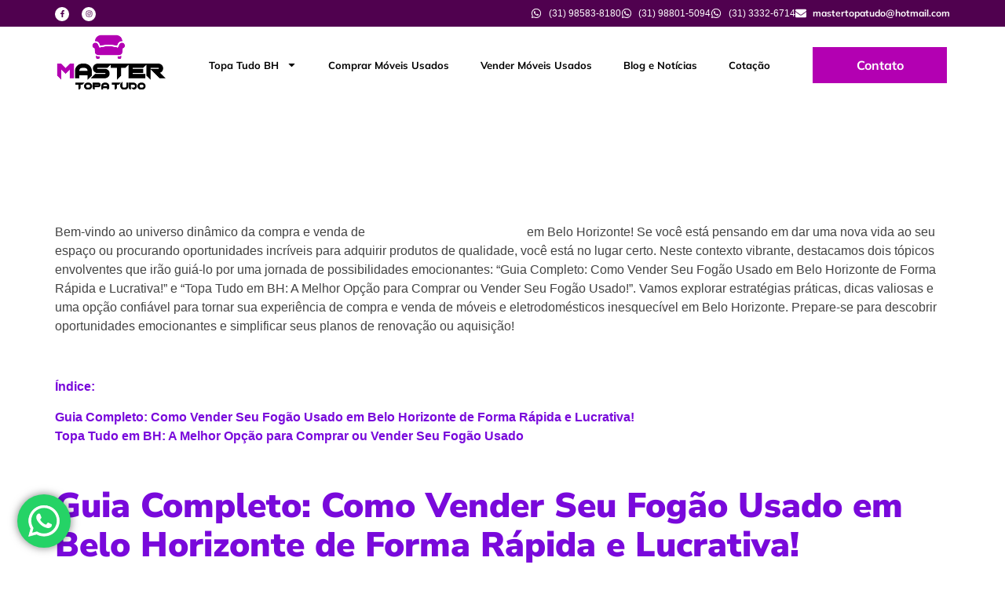

--- FILE ---
content_type: text/html; charset=UTF-8
request_url: https://mastertopatudo.com.br/como-vender-fogao-usado-em-bh-topa-tudo-que-compra-fogao-usado-em-bh/
body_size: 31637
content:
<!doctype html>
<html lang="pt-BR">
<head>
	<meta charset="UTF-8">
	<meta name="viewport" content="width=device-width, initial-scale=1">
	<link rel="profile" href="https://gmpg.org/xfn/11">
	<meta name='robots' content='index, follow, max-image-preview:large, max-snippet:-1, max-video-preview:-1' />

<!-- Google Tag Manager for WordPress by gtm4wp.com -->
<script data-cfasync="false" data-pagespeed-no-defer>
	var gtm4wp_datalayer_name = "dataLayer";
	var dataLayer = dataLayer || [];
</script>
<!-- End Google Tag Manager for WordPress by gtm4wp.com -->
	<!-- This site is optimized with the Yoast SEO plugin v24.9 - https://yoast.com/wordpress/plugins/seo/ -->
	<title>Como Vender fogão usado em BH? Topa Tudo que Compra Fogão usado em BH!</title>
	<meta name="description" content="Como Vender fogão usado em BH? Topa Tudo que Compra Fogão usado em BH! Como Vender fogão usado em BH? Comprar e vender móveis usados, como..." />
	<link rel="canonical" href="https://mastertopatudo.com.br/como-vender-fogao-usado-em-bh-topa-tudo-que-compra-fogao-usado-em-bh/" />
	<meta property="og:locale" content="pt_BR" />
	<meta property="og:type" content="article" />
	<meta property="og:title" content="Como Vender fogão usado em BH? Topa Tudo que Compra Fogão usado em BH!" />
	<meta property="og:description" content="Como Vender fogão usado em BH? Topa Tudo que Compra Fogão usado em BH! Como Vender fogão usado em BH? Comprar e vender móveis usados, como..." />
	<meta property="og:url" content="https://mastertopatudo.com.br/como-vender-fogao-usado-em-bh-topa-tudo-que-compra-fogao-usado-em-bh/" />
	<meta property="og:site_name" content="Master Topa Tudo em BH - Belo Horizonte" />
	<meta property="article:publisher" content="https://www.facebook.com/mastertopatudobelohorizonte/" />
	<meta property="article:published_time" content="2022-05-12T19:18:56+00:00" />
	<meta property="og:image" content="https://mastertopatudo.com.br/wp-content/uploads/2020/09/moveisusadosbh-Armario-de-Cozinha.jpg" />
	<meta property="og:image:width" content="590" />
	<meta property="og:image:height" content="352" />
	<meta property="og:image:type" content="image/jpeg" />
	<meta name="author" content="alfaengenharia" />
	<meta name="twitter:card" content="summary_large_image" />
	<meta name="twitter:label1" content="Escrito por" />
	<meta name="twitter:data1" content="alfaengenharia" />
	<meta name="twitter:label2" content="Est. tempo de leitura" />
	<meta name="twitter:data2" content="7 minutos" />
	<script type="application/ld+json" class="yoast-schema-graph">{"@context":"https://schema.org","@graph":[{"@type":"Article","@id":"https://mastertopatudo.com.br/como-vender-fogao-usado-em-bh-topa-tudo-que-compra-fogao-usado-em-bh/#article","isPartOf":{"@id":"https://mastertopatudo.com.br/como-vender-fogao-usado-em-bh-topa-tudo-que-compra-fogao-usado-em-bh/"},"author":{"name":"alfaengenharia","@id":"https://mastertopatudo.com.br/#/schema/person/39d871051f44dc716ef18ea2d8c4eb00"},"headline":"Como Vender fogão usado em BH? Topa Tudo que Compra Fogão usado em BH!","datePublished":"2022-05-12T19:18:56+00:00","mainEntityOfPage":{"@id":"https://mastertopatudo.com.br/como-vender-fogao-usado-em-bh-topa-tudo-que-compra-fogao-usado-em-bh/"},"wordCount":1155,"publisher":{"@id":"https://mastertopatudo.com.br/#organization"},"image":{"@id":"https://mastertopatudo.com.br/como-vender-fogao-usado-em-bh-topa-tudo-que-compra-fogao-usado-em-bh/#primaryimage"},"thumbnailUrl":"https://mastertopatudo.com.br/wp-content/uploads/2020/09/moveisusadosbh-Armario-de-Cozinha.jpg","keywords":["Como Vender fogão usado em BH?","Topa Tudo que Compra Fogão usado em BH!"],"articleSection":["Curiosidades","Decoração","Dicas","Novidades"],"inLanguage":"pt-BR"},{"@type":"WebPage","@id":"https://mastertopatudo.com.br/como-vender-fogao-usado-em-bh-topa-tudo-que-compra-fogao-usado-em-bh/","url":"https://mastertopatudo.com.br/como-vender-fogao-usado-em-bh-topa-tudo-que-compra-fogao-usado-em-bh/","name":"Como Vender fogão usado em BH? Topa Tudo que Compra Fogão usado em BH!","isPartOf":{"@id":"https://mastertopatudo.com.br/#website"},"primaryImageOfPage":{"@id":"https://mastertopatudo.com.br/como-vender-fogao-usado-em-bh-topa-tudo-que-compra-fogao-usado-em-bh/#primaryimage"},"image":{"@id":"https://mastertopatudo.com.br/como-vender-fogao-usado-em-bh-topa-tudo-que-compra-fogao-usado-em-bh/#primaryimage"},"thumbnailUrl":"https://mastertopatudo.com.br/wp-content/uploads/2020/09/moveisusadosbh-Armario-de-Cozinha.jpg","datePublished":"2022-05-12T19:18:56+00:00","description":"Como Vender fogão usado em BH? Topa Tudo que Compra Fogão usado em BH! Como Vender fogão usado em BH? Comprar e vender móveis usados, como...","breadcrumb":{"@id":"https://mastertopatudo.com.br/como-vender-fogao-usado-em-bh-topa-tudo-que-compra-fogao-usado-em-bh/#breadcrumb"},"inLanguage":"pt-BR","potentialAction":[{"@type":"ReadAction","target":["https://mastertopatudo.com.br/como-vender-fogao-usado-em-bh-topa-tudo-que-compra-fogao-usado-em-bh/"]}]},{"@type":"ImageObject","inLanguage":"pt-BR","@id":"https://mastertopatudo.com.br/como-vender-fogao-usado-em-bh-topa-tudo-que-compra-fogao-usado-em-bh/#primaryimage","url":"https://mastertopatudo.com.br/wp-content/uploads/2020/09/moveisusadosbh-Armario-de-Cozinha.jpg","contentUrl":"https://mastertopatudo.com.br/wp-content/uploads/2020/09/moveisusadosbh-Armario-de-Cozinha.jpg","width":590,"height":352,"caption":"Como Vender fogão usado em BH? Topa Tudo que Compra Fogão usado em BH!"},{"@type":"BreadcrumbList","@id":"https://mastertopatudo.com.br/como-vender-fogao-usado-em-bh-topa-tudo-que-compra-fogao-usado-em-bh/#breadcrumb","itemListElement":[{"@type":"ListItem","position":1,"name":"Início","item":"https://mastertopatudo.com.br/"},{"@type":"ListItem","position":2,"name":"Como Vender fogão usado em BH? Topa Tudo que Compra Fogão usado em BH!"}]},{"@type":"WebSite","@id":"https://mastertopatudo.com.br/#website","url":"https://mastertopatudo.com.br/","name":"opa Tudo BH - Master Topa Tudo em BH - Belo Horizonte","description":"Compra e Venda de Eletrodomésticos e. Móveis Usados e Novos em Geral. · Topa Tudo em BH com a melhor avaliação do seu usado por Whatsapp · Pagamento em dinheiro.","publisher":{"@id":"https://mastertopatudo.com.br/#organization"},"potentialAction":[{"@type":"SearchAction","target":{"@type":"EntryPoint","urlTemplate":"https://mastertopatudo.com.br/?s={search_term_string}"},"query-input":{"@type":"PropertyValueSpecification","valueRequired":true,"valueName":"search_term_string"}}],"inLanguage":"pt-BR"},{"@type":"Organization","@id":"https://mastertopatudo.com.br/#organization","name":"opa Tudo BH - Master Topa Tudo em BH - Belo Horizonte","url":"https://mastertopatudo.com.br/","logo":{"@type":"ImageObject","inLanguage":"pt-BR","@id":"https://mastertopatudo.com.br/#/schema/logo/image/","url":"https://mastertopatudo.com.br/wp-content/uploads/2024/03/Dicas-de-Decoracao-Usando-Moveis-de-Topa-Tudo-Precos.webp","contentUrl":"https://mastertopatudo.com.br/wp-content/uploads/2024/03/Dicas-de-Decoracao-Usando-Moveis-de-Topa-Tudo-Precos.webp","width":1110,"height":550,"caption":"opa Tudo BH - Master Topa Tudo em BH - Belo Horizonte"},"image":{"@id":"https://mastertopatudo.com.br/#/schema/logo/image/"},"sameAs":["https://www.facebook.com/mastertopatudobelohorizonte/","https://www.instagram.com/mastertopatudo/"]},{"@type":"Person","@id":"https://mastertopatudo.com.br/#/schema/person/39d871051f44dc716ef18ea2d8c4eb00","name":"alfaengenharia","url":"https://mastertopatudo.com.br/author/mastertopatudo/"}]}</script>
	<!-- / Yoast SEO plugin. -->



<link rel="alternate" type="application/rss+xml" title="Feed para Master Topa Tudo em BH - Belo Horizonte &raquo;" href="https://mastertopatudo.com.br/feed/" />
<link rel="alternate" type="application/rss+xml" title="Feed de comentários para Master Topa Tudo em BH - Belo Horizonte &raquo;" href="https://mastertopatudo.com.br/comments/feed/" />
<link rel="alternate" title="oEmbed (JSON)" type="application/json+oembed" href="https://mastertopatudo.com.br/wp-json/oembed/1.0/embed?url=https%3A%2F%2Fmastertopatudo.com.br%2Fcomo-vender-fogao-usado-em-bh-topa-tudo-que-compra-fogao-usado-em-bh%2F" />
<link rel="alternate" title="oEmbed (XML)" type="text/xml+oembed" href="https://mastertopatudo.com.br/wp-json/oembed/1.0/embed?url=https%3A%2F%2Fmastertopatudo.com.br%2Fcomo-vender-fogao-usado-em-bh-topa-tudo-que-compra-fogao-usado-em-bh%2F&#038;format=xml" />
<style id='wp-img-auto-sizes-contain-inline-css'>
img:is([sizes=auto i],[sizes^="auto," i]){contain-intrinsic-size:3000px 1500px}
/*# sourceURL=wp-img-auto-sizes-contain-inline-css */
</style>
<link rel='stylesheet' id='ht_ctc_main_css-css' href='https://mastertopatudo.com.br/wp-content/plugins/click-to-chat-for-whatsapp/new/inc/assets/css/main.css?ver=4.23' media='all' />
<link rel='stylesheet' id='tf-font-awesome-css' href='https://mastertopatudo.com.br/wp-content/plugins/elementor/assets/lib/font-awesome/css/all.min.css?ver=6.9' media='all' />
<link rel='stylesheet' id='tf-regular-css' href='https://mastertopatudo.com.br/wp-content/plugins/elementor/assets/lib/font-awesome/css/regular.min.css?ver=6.9' media='all' />
<link rel='stylesheet' id='tf-header-footer-css' href='https://mastertopatudo.com.br/wp-content/plugins/themesflat-addons-for-elementor/assets/css/tf-header-footer.css?ver=6.9' media='all' />
<style id='wp-emoji-styles-inline-css'>

	img.wp-smiley, img.emoji {
		display: inline !important;
		border: none !important;
		box-shadow: none !important;
		height: 1em !important;
		width: 1em !important;
		margin: 0 0.07em !important;
		vertical-align: -0.1em !important;
		background: none !important;
		padding: 0 !important;
	}
/*# sourceURL=wp-emoji-styles-inline-css */
</style>
<link rel='stylesheet' id='wp-block-library-css' href='https://mastertopatudo.com.br/wp-includes/css/dist/block-library/style.min.css?ver=6.9' media='all' />
<style id='classic-theme-styles-inline-css'>
/*! This file is auto-generated */
.wp-block-button__link{color:#fff;background-color:#32373c;border-radius:9999px;box-shadow:none;text-decoration:none;padding:calc(.667em + 2px) calc(1.333em + 2px);font-size:1.125em}.wp-block-file__button{background:#32373c;color:#fff;text-decoration:none}
/*# sourceURL=/wp-includes/css/classic-themes.min.css */
</style>
<link rel='stylesheet' id='jet-engine-frontend-css' href='https://mastertopatudo.com.br/wp-content/plugins/jet-engine/assets/css/frontend.css?ver=3.2.6' media='all' />
<style id='global-styles-inline-css'>
:root{--wp--preset--aspect-ratio--square: 1;--wp--preset--aspect-ratio--4-3: 4/3;--wp--preset--aspect-ratio--3-4: 3/4;--wp--preset--aspect-ratio--3-2: 3/2;--wp--preset--aspect-ratio--2-3: 2/3;--wp--preset--aspect-ratio--16-9: 16/9;--wp--preset--aspect-ratio--9-16: 9/16;--wp--preset--color--black: #000000;--wp--preset--color--cyan-bluish-gray: #abb8c3;--wp--preset--color--white: #ffffff;--wp--preset--color--pale-pink: #f78da7;--wp--preset--color--vivid-red: #cf2e2e;--wp--preset--color--luminous-vivid-orange: #ff6900;--wp--preset--color--luminous-vivid-amber: #fcb900;--wp--preset--color--light-green-cyan: #7bdcb5;--wp--preset--color--vivid-green-cyan: #00d084;--wp--preset--color--pale-cyan-blue: #8ed1fc;--wp--preset--color--vivid-cyan-blue: #0693e3;--wp--preset--color--vivid-purple: #9b51e0;--wp--preset--gradient--vivid-cyan-blue-to-vivid-purple: linear-gradient(135deg,rgb(6,147,227) 0%,rgb(155,81,224) 100%);--wp--preset--gradient--light-green-cyan-to-vivid-green-cyan: linear-gradient(135deg,rgb(122,220,180) 0%,rgb(0,208,130) 100%);--wp--preset--gradient--luminous-vivid-amber-to-luminous-vivid-orange: linear-gradient(135deg,rgb(252,185,0) 0%,rgb(255,105,0) 100%);--wp--preset--gradient--luminous-vivid-orange-to-vivid-red: linear-gradient(135deg,rgb(255,105,0) 0%,rgb(207,46,46) 100%);--wp--preset--gradient--very-light-gray-to-cyan-bluish-gray: linear-gradient(135deg,rgb(238,238,238) 0%,rgb(169,184,195) 100%);--wp--preset--gradient--cool-to-warm-spectrum: linear-gradient(135deg,rgb(74,234,220) 0%,rgb(151,120,209) 20%,rgb(207,42,186) 40%,rgb(238,44,130) 60%,rgb(251,105,98) 80%,rgb(254,248,76) 100%);--wp--preset--gradient--blush-light-purple: linear-gradient(135deg,rgb(255,206,236) 0%,rgb(152,150,240) 100%);--wp--preset--gradient--blush-bordeaux: linear-gradient(135deg,rgb(254,205,165) 0%,rgb(254,45,45) 50%,rgb(107,0,62) 100%);--wp--preset--gradient--luminous-dusk: linear-gradient(135deg,rgb(255,203,112) 0%,rgb(199,81,192) 50%,rgb(65,88,208) 100%);--wp--preset--gradient--pale-ocean: linear-gradient(135deg,rgb(255,245,203) 0%,rgb(182,227,212) 50%,rgb(51,167,181) 100%);--wp--preset--gradient--electric-grass: linear-gradient(135deg,rgb(202,248,128) 0%,rgb(113,206,126) 100%);--wp--preset--gradient--midnight: linear-gradient(135deg,rgb(2,3,129) 0%,rgb(40,116,252) 100%);--wp--preset--font-size--small: 13px;--wp--preset--font-size--medium: 20px;--wp--preset--font-size--large: 36px;--wp--preset--font-size--x-large: 42px;--wp--preset--spacing--20: 0.44rem;--wp--preset--spacing--30: 0.67rem;--wp--preset--spacing--40: 1rem;--wp--preset--spacing--50: 1.5rem;--wp--preset--spacing--60: 2.25rem;--wp--preset--spacing--70: 3.38rem;--wp--preset--spacing--80: 5.06rem;--wp--preset--shadow--natural: 6px 6px 9px rgba(0, 0, 0, 0.2);--wp--preset--shadow--deep: 12px 12px 50px rgba(0, 0, 0, 0.4);--wp--preset--shadow--sharp: 6px 6px 0px rgba(0, 0, 0, 0.2);--wp--preset--shadow--outlined: 6px 6px 0px -3px rgb(255, 255, 255), 6px 6px rgb(0, 0, 0);--wp--preset--shadow--crisp: 6px 6px 0px rgb(0, 0, 0);}:where(.is-layout-flex){gap: 0.5em;}:where(.is-layout-grid){gap: 0.5em;}body .is-layout-flex{display: flex;}.is-layout-flex{flex-wrap: wrap;align-items: center;}.is-layout-flex > :is(*, div){margin: 0;}body .is-layout-grid{display: grid;}.is-layout-grid > :is(*, div){margin: 0;}:where(.wp-block-columns.is-layout-flex){gap: 2em;}:where(.wp-block-columns.is-layout-grid){gap: 2em;}:where(.wp-block-post-template.is-layout-flex){gap: 1.25em;}:where(.wp-block-post-template.is-layout-grid){gap: 1.25em;}.has-black-color{color: var(--wp--preset--color--black) !important;}.has-cyan-bluish-gray-color{color: var(--wp--preset--color--cyan-bluish-gray) !important;}.has-white-color{color: var(--wp--preset--color--white) !important;}.has-pale-pink-color{color: var(--wp--preset--color--pale-pink) !important;}.has-vivid-red-color{color: var(--wp--preset--color--vivid-red) !important;}.has-luminous-vivid-orange-color{color: var(--wp--preset--color--luminous-vivid-orange) !important;}.has-luminous-vivid-amber-color{color: var(--wp--preset--color--luminous-vivid-amber) !important;}.has-light-green-cyan-color{color: var(--wp--preset--color--light-green-cyan) !important;}.has-vivid-green-cyan-color{color: var(--wp--preset--color--vivid-green-cyan) !important;}.has-pale-cyan-blue-color{color: var(--wp--preset--color--pale-cyan-blue) !important;}.has-vivid-cyan-blue-color{color: var(--wp--preset--color--vivid-cyan-blue) !important;}.has-vivid-purple-color{color: var(--wp--preset--color--vivid-purple) !important;}.has-black-background-color{background-color: var(--wp--preset--color--black) !important;}.has-cyan-bluish-gray-background-color{background-color: var(--wp--preset--color--cyan-bluish-gray) !important;}.has-white-background-color{background-color: var(--wp--preset--color--white) !important;}.has-pale-pink-background-color{background-color: var(--wp--preset--color--pale-pink) !important;}.has-vivid-red-background-color{background-color: var(--wp--preset--color--vivid-red) !important;}.has-luminous-vivid-orange-background-color{background-color: var(--wp--preset--color--luminous-vivid-orange) !important;}.has-luminous-vivid-amber-background-color{background-color: var(--wp--preset--color--luminous-vivid-amber) !important;}.has-light-green-cyan-background-color{background-color: var(--wp--preset--color--light-green-cyan) !important;}.has-vivid-green-cyan-background-color{background-color: var(--wp--preset--color--vivid-green-cyan) !important;}.has-pale-cyan-blue-background-color{background-color: var(--wp--preset--color--pale-cyan-blue) !important;}.has-vivid-cyan-blue-background-color{background-color: var(--wp--preset--color--vivid-cyan-blue) !important;}.has-vivid-purple-background-color{background-color: var(--wp--preset--color--vivid-purple) !important;}.has-black-border-color{border-color: var(--wp--preset--color--black) !important;}.has-cyan-bluish-gray-border-color{border-color: var(--wp--preset--color--cyan-bluish-gray) !important;}.has-white-border-color{border-color: var(--wp--preset--color--white) !important;}.has-pale-pink-border-color{border-color: var(--wp--preset--color--pale-pink) !important;}.has-vivid-red-border-color{border-color: var(--wp--preset--color--vivid-red) !important;}.has-luminous-vivid-orange-border-color{border-color: var(--wp--preset--color--luminous-vivid-orange) !important;}.has-luminous-vivid-amber-border-color{border-color: var(--wp--preset--color--luminous-vivid-amber) !important;}.has-light-green-cyan-border-color{border-color: var(--wp--preset--color--light-green-cyan) !important;}.has-vivid-green-cyan-border-color{border-color: var(--wp--preset--color--vivid-green-cyan) !important;}.has-pale-cyan-blue-border-color{border-color: var(--wp--preset--color--pale-cyan-blue) !important;}.has-vivid-cyan-blue-border-color{border-color: var(--wp--preset--color--vivid-cyan-blue) !important;}.has-vivid-purple-border-color{border-color: var(--wp--preset--color--vivid-purple) !important;}.has-vivid-cyan-blue-to-vivid-purple-gradient-background{background: var(--wp--preset--gradient--vivid-cyan-blue-to-vivid-purple) !important;}.has-light-green-cyan-to-vivid-green-cyan-gradient-background{background: var(--wp--preset--gradient--light-green-cyan-to-vivid-green-cyan) !important;}.has-luminous-vivid-amber-to-luminous-vivid-orange-gradient-background{background: var(--wp--preset--gradient--luminous-vivid-amber-to-luminous-vivid-orange) !important;}.has-luminous-vivid-orange-to-vivid-red-gradient-background{background: var(--wp--preset--gradient--luminous-vivid-orange-to-vivid-red) !important;}.has-very-light-gray-to-cyan-bluish-gray-gradient-background{background: var(--wp--preset--gradient--very-light-gray-to-cyan-bluish-gray) !important;}.has-cool-to-warm-spectrum-gradient-background{background: var(--wp--preset--gradient--cool-to-warm-spectrum) !important;}.has-blush-light-purple-gradient-background{background: var(--wp--preset--gradient--blush-light-purple) !important;}.has-blush-bordeaux-gradient-background{background: var(--wp--preset--gradient--blush-bordeaux) !important;}.has-luminous-dusk-gradient-background{background: var(--wp--preset--gradient--luminous-dusk) !important;}.has-pale-ocean-gradient-background{background: var(--wp--preset--gradient--pale-ocean) !important;}.has-electric-grass-gradient-background{background: var(--wp--preset--gradient--electric-grass) !important;}.has-midnight-gradient-background{background: var(--wp--preset--gradient--midnight) !important;}.has-small-font-size{font-size: var(--wp--preset--font-size--small) !important;}.has-medium-font-size{font-size: var(--wp--preset--font-size--medium) !important;}.has-large-font-size{font-size: var(--wp--preset--font-size--large) !important;}.has-x-large-font-size{font-size: var(--wp--preset--font-size--x-large) !important;}
:where(.wp-block-post-template.is-layout-flex){gap: 1.25em;}:where(.wp-block-post-template.is-layout-grid){gap: 1.25em;}
:where(.wp-block-term-template.is-layout-flex){gap: 1.25em;}:where(.wp-block-term-template.is-layout-grid){gap: 1.25em;}
:where(.wp-block-columns.is-layout-flex){gap: 2em;}:where(.wp-block-columns.is-layout-grid){gap: 2em;}
:root :where(.wp-block-pullquote){font-size: 1.5em;line-height: 1.6;}
/*# sourceURL=global-styles-inline-css */
</style>
<link rel='stylesheet' id='dashicons-css' href='https://mastertopatudo.com.br/wp-includes/css/dashicons.min.css?ver=6.9' media='all' />
<link rel='stylesheet' id='hello-elementor-css' href='https://mastertopatudo.com.br/wp-content/themes/hello-elementor/style.min.css?ver=3.0.1' media='all' />
<link rel='stylesheet' id='hello-elementor-theme-style-css' href='https://mastertopatudo.com.br/wp-content/themes/hello-elementor/theme.min.css?ver=3.0.1' media='all' />
<link rel='stylesheet' id='hello-elementor-header-footer-css' href='https://mastertopatudo.com.br/wp-content/themes/hello-elementor/header-footer.min.css?ver=3.0.1' media='all' />
<link rel='stylesheet' id='elementor-frontend-css' href='https://mastertopatudo.com.br/wp-content/plugins/elementor/assets/css/frontend.min.css?ver=3.33.4' media='all' />
<link rel='stylesheet' id='elementor-post-18-css' href='https://mastertopatudo.com.br/wp-content/uploads/elementor/css/post-18.css?ver=1769058611' media='all' />
<link rel='stylesheet' id='elementor-pro-css' href='https://mastertopatudo.com.br/wp-content/plugins/elementor-pro/assets/css/frontend.min.css?ver=3.7.3' media='all' />
<link rel='stylesheet' id='elementor-post-29-css' href='https://mastertopatudo.com.br/wp-content/uploads/elementor/css/post-29.css?ver=1769058612' media='all' />
<link rel='stylesheet' id='elementor-post-34-css' href='https://mastertopatudo.com.br/wp-content/uploads/elementor/css/post-34.css?ver=1769058612' media='all' />
<link rel='stylesheet' id='elementskit-parallax-style-css' href='https://mastertopatudo.com.br/wp-content/plugins/elementskit/modules/parallax/assets/css/style.css?ver=3.3.0' media='all' />
<link rel='stylesheet' id='ekit-widget-styles-css' href='https://mastertopatudo.com.br/wp-content/plugins/elementskit-lite/widgets/init/assets/css/widget-styles.css?ver=3.5.3' media='all' />
<link rel='stylesheet' id='ekit-widget-styles-pro-css' href='https://mastertopatudo.com.br/wp-content/plugins/elementskit/widgets/init/assets/css/widget-styles-pro.css?ver=3.3.0' media='all' />
<link rel='stylesheet' id='ekit-responsive-css' href='https://mastertopatudo.com.br/wp-content/plugins/elementskit-lite/widgets/init/assets/css/responsive.css?ver=3.5.3' media='all' />
<link rel='stylesheet' id='elementor-gf-local-nunitosans-css' href='https://mastertopatudo.com.br/wp-content/uploads/elementor/google-fonts/css/nunitosans.css?ver=1750455891' media='all' />
<link rel='stylesheet' id='elementor-gf-local-mulish-css' href='https://mastertopatudo.com.br/wp-content/uploads/elementor/google-fonts/css/mulish.css?ver=1750455897' media='all' />
<link rel='stylesheet' id='elementor-icons-ekiticons-css' href='https://mastertopatudo.com.br/wp-content/plugins/elementskit-lite/modules/elementskit-icon-pack/assets/css/ekiticons.css?ver=3.5.3' media='all' />
<script src="https://mastertopatudo.com.br/wp-includes/js/jquery/jquery.min.js?ver=3.7.1" id="jquery-core-js"></script>
<script src="https://mastertopatudo.com.br/wp-includes/js/jquery/jquery-migrate.min.js?ver=3.4.1" id="jquery-migrate-js"></script>
<script id="rmp_menu_scripts-js-extra">
var rmp_menu = {"ajaxURL":"https://mastertopatudo.com.br/wp-admin/admin-ajax.php","wp_nonce":"e91f7be7e4","menu":[]};
//# sourceURL=rmp_menu_scripts-js-extra
</script>
<script src="https://mastertopatudo.com.br/wp-content/plugins/responsive-menu/v4.0.0/assets/js/rmp-menu.js?ver=4.6.0" id="rmp_menu_scripts-js"></script>
<script src="https://mastertopatudo.com.br/wp-content/plugins/elementskit/modules/parallax/assets/js/jarallax.js?ver=3.3.0" id="jarallax-js"></script>
<link rel="https://api.w.org/" href="https://mastertopatudo.com.br/wp-json/" /><link rel="alternate" title="JSON" type="application/json" href="https://mastertopatudo.com.br/wp-json/wp/v2/posts/7442" /><link rel="EditURI" type="application/rsd+xml" title="RSD" href="https://mastertopatudo.com.br/xmlrpc.php?rsd" />
<meta name="generator" content="WordPress 6.9" />
<link rel='shortlink' href='https://mastertopatudo.com.br/?p=7442' />
<!-- Google Tag Manager -->
<script>(function(w,d,s,l,i){w[l]=w[l]||[];w[l].push({'gtm.start':
new Date().getTime(),event:'gtm.js'});var f=d.getElementsByTagName(s)[0],
j=d.createElement(s),dl=l!='dataLayer'?'&l='+l:'';j.async=true;j.src=
'https://www.googletagmanager.com/gtm.js?id='+i+dl;f.parentNode.insertBefore(j,f);
})(window,document,'script','dataLayer','GTM-WDVD54PP');</script>
<!-- End Google Tag Manager -->

<!-- Google tag (gtag.js) -->
<script async src="https://www.googletagmanager.com/gtag/js?id=AW-872093431"></script>
<script>
  window.dataLayer = window.dataLayer || [];
  function gtag(){dataLayer.push(arguments);}
  gtag('js', new Date());

  gtag('config', 'AW-872093431');
</script>

<!-- Event snippet for formulário conversion page -->
<script>
  gtag('event', 'conversion', {'send_to': 'AW-872093431/lnmFCI_x_b8ZEPet7J8D'});
</script>
<!-- Google Tag Manager for WordPress by gtm4wp.com -->
<!-- GTM Container placement set to footer -->
<script data-cfasync="false" data-pagespeed-no-defer type="text/javascript">
</script>
<!-- End Google Tag Manager for WordPress by gtm4wp.com --><meta name="generator" content="Elementor 3.33.4; features: e_font_icon_svg, additional_custom_breakpoints; settings: css_print_method-external, google_font-enabled, font_display-swap">

			<script type="text/javascript">
				var elementskit_module_parallax_url = "https://mastertopatudo.com.br/wp-content/plugins/elementskit/modules/parallax/"
			</script>
					<style>
				.e-con.e-parent:nth-of-type(n+4):not(.e-lazyloaded):not(.e-no-lazyload),
				.e-con.e-parent:nth-of-type(n+4):not(.e-lazyloaded):not(.e-no-lazyload) * {
					background-image: none !important;
				}
				@media screen and (max-height: 1024px) {
					.e-con.e-parent:nth-of-type(n+3):not(.e-lazyloaded):not(.e-no-lazyload),
					.e-con.e-parent:nth-of-type(n+3):not(.e-lazyloaded):not(.e-no-lazyload) * {
						background-image: none !important;
					}
				}
				@media screen and (max-height: 640px) {
					.e-con.e-parent:nth-of-type(n+2):not(.e-lazyloaded):not(.e-no-lazyload),
					.e-con.e-parent:nth-of-type(n+2):not(.e-lazyloaded):not(.e-no-lazyload) * {
						background-image: none !important;
					}
				}
			</style>
			<link rel="icon" href="https://mastertopatudo.com.br/wp-content/uploads/2024/03/Como-vender-um-armario-usado-2-150x150.webp" sizes="32x32" />
<link rel="icon" href="https://mastertopatudo.com.br/wp-content/uploads/2024/03/Como-vender-um-armario-usado-2-300x300.webp" sizes="192x192" />
<link rel="apple-touch-icon" href="https://mastertopatudo.com.br/wp-content/uploads/2024/03/Como-vender-um-armario-usado-2-300x300.webp" />
<meta name="msapplication-TileImage" content="https://mastertopatudo.com.br/wp-content/uploads/2024/03/Como-vender-um-armario-usado-2-300x300.webp" />
	
	
	
	
</head>
<body class="wp-singular post-template-default single single-post postid-7442 single-format-standard wp-theme-hello-elementor elementor-default elementor-kit-18">

<!-- Google Tag Manager (noscript) -->
<noscript><iframe src="https://www.googletagmanager.com/ns.html?id=GTM-WDVD54PP"
height="0" width="0" style="display:none;visibility:hidden"></iframe></noscript>
<!-- End Google Tag Manager (noscript) -->
<a class="skip-link screen-reader-text" href="#content">Ir para o conteúdo</a>

		<div data-elementor-type="header" data-elementor-id="29" class="elementor elementor-29 elementor-location-header">
					<div class="elementor-section-wrap">
								<section class="elementor-section elementor-top-section elementor-element elementor-element-b16ccac elementor-section-boxed elementor-section-height-default elementor-section-height-default" data-id="b16ccac" data-element_type="section" data-settings="{&quot;background_background&quot;:&quot;classic&quot;,&quot;ekit_has_onepagescroll_dot&quot;:&quot;yes&quot;}">
						<div class="elementor-container elementor-column-gap-default">
					<div class="elementor-column elementor-col-50 elementor-top-column elementor-element elementor-element-769dfe93 elementor-hidden-mobile" data-id="769dfe93" data-element_type="column">
			<div class="elementor-widget-wrap elementor-element-populated">
						<div class="elementor-element elementor-element-338225d elementor-shape-circle e-grid-align-left elementor-grid-0 elementor-invisible elementor-widget elementor-widget-social-icons" data-id="338225d" data-element_type="widget" data-settings="{&quot;_animation&quot;:&quot;slideInLeft&quot;,&quot;ekit_we_effect_on&quot;:&quot;none&quot;}" data-widget_type="social-icons.default">
				<div class="elementor-widget-container">
							<div class="elementor-social-icons-wrapper elementor-grid" role="list">
							<span class="elementor-grid-item" role="listitem">
					<a class="elementor-icon elementor-social-icon elementor-social-icon-facebook-f elementor-animation-grow elementor-repeater-item-3211258" href="https://www.facebook.com/mastertopatudobelohorizonte/" target="_blank">
						<span class="elementor-screen-only">Facebook-f</span>
						<svg aria-hidden="true" class="e-font-icon-svg e-fab-facebook-f" viewBox="0 0 320 512" xmlns="http://www.w3.org/2000/svg"><path d="M279.14 288l14.22-92.66h-88.91v-60.13c0-25.35 12.42-50.06 52.24-50.06h40.42V6.26S260.43 0 225.36 0c-73.22 0-121.08 44.38-121.08 124.72v70.62H22.89V288h81.39v224h100.17V288z"></path></svg>					</a>
				</span>
							<span class="elementor-grid-item" role="listitem">
					<a class="elementor-icon elementor-social-icon elementor-social-icon-instagram elementor-animation-grow elementor-repeater-item-5cf6bf4" href="https://www.instagram.com/mastertopatudo/" target="_blank">
						<span class="elementor-screen-only">Instagram</span>
						<svg aria-hidden="true" class="e-font-icon-svg e-fab-instagram" viewBox="0 0 448 512" xmlns="http://www.w3.org/2000/svg"><path d="M224.1 141c-63.6 0-114.9 51.3-114.9 114.9s51.3 114.9 114.9 114.9S339 319.5 339 255.9 287.7 141 224.1 141zm0 189.6c-41.1 0-74.7-33.5-74.7-74.7s33.5-74.7 74.7-74.7 74.7 33.5 74.7 74.7-33.6 74.7-74.7 74.7zm146.4-194.3c0 14.9-12 26.8-26.8 26.8-14.9 0-26.8-12-26.8-26.8s12-26.8 26.8-26.8 26.8 12 26.8 26.8zm76.1 27.2c-1.7-35.9-9.9-67.7-36.2-93.9-26.2-26.2-58-34.4-93.9-36.2-37-2.1-147.9-2.1-184.9 0-35.8 1.7-67.6 9.9-93.9 36.1s-34.4 58-36.2 93.9c-2.1 37-2.1 147.9 0 184.9 1.7 35.9 9.9 67.7 36.2 93.9s58 34.4 93.9 36.2c37 2.1 147.9 2.1 184.9 0 35.9-1.7 67.7-9.9 93.9-36.2 26.2-26.2 34.4-58 36.2-93.9 2.1-37 2.1-147.8 0-184.8zM398.8 388c-7.8 19.6-22.9 34.7-42.6 42.6-29.5 11.7-99.5 9-132.1 9s-102.7 2.6-132.1-9c-19.6-7.8-34.7-22.9-42.6-42.6-11.7-29.5-9-99.5-9-132.1s-2.6-102.7 9-132.1c7.8-19.6 22.9-34.7 42.6-42.6 29.5-11.7 99.5-9 132.1-9s102.7-2.6 132.1 9c19.6 7.8 34.7 22.9 42.6 42.6 11.7 29.5 9 99.5 9 132.1s2.7 102.7-9 132.1z"></path></svg>					</a>
				</span>
					</div>
						</div>
				</div>
					</div>
		</div>
				<div class="elementor-column elementor-col-50 elementor-top-column elementor-element elementor-element-2786dac0" data-id="2786dac0" data-element_type="column">
			<div class="elementor-widget-wrap elementor-element-populated">
						<section class="elementor-section elementor-inner-section elementor-element elementor-element-47402825 elementor-section-boxed elementor-section-height-default elementor-section-height-default" data-id="47402825" data-element_type="section" data-settings="{&quot;ekit_has_onepagescroll_dot&quot;:&quot;yes&quot;}">
						<div class="elementor-container elementor-column-gap-default">
					<div class="elementor-column elementor-col-100 elementor-inner-column elementor-element elementor-element-546a6f65" data-id="546a6f65" data-element_type="column">
			<div class="elementor-widget-wrap elementor-element-populated">
						<div class="elementor-element elementor-element-90e6277 elementor-icon-list--layout-inline elementor-align-right elementor-mobile-align-center elementor-widget-mobile__width-inherit elementor-list-item-link-full_width elementor-widget elementor-widget-icon-list" data-id="90e6277" data-element_type="widget" data-settings="{&quot;ekit_we_effect_on&quot;:&quot;none&quot;}" data-widget_type="icon-list.default">
				<div class="elementor-widget-container">
							<ul class="elementor-icon-list-items elementor-inline-items">
							<li class="elementor-icon-list-item elementor-inline-item">
											<span class="elementor-icon-list-icon">
							<svg aria-hidden="true" class="e-font-icon-svg e-fab-whatsapp" viewBox="0 0 448 512" xmlns="http://www.w3.org/2000/svg"><path d="M380.9 97.1C339 55.1 283.2 32 223.9 32c-122.4 0-222 99.6-222 222 0 39.1 10.2 77.3 29.6 111L0 480l117.7-30.9c32.4 17.7 68.9 27 106.1 27h.1c122.3 0 224.1-99.6 224.1-222 0-59.3-25.2-115-67.1-157zm-157 341.6c-33.2 0-65.7-8.9-94-25.7l-6.7-4-69.8 18.3L72 359.2l-4.4-7c-18.5-29.4-28.2-63.3-28.2-98.2 0-101.7 82.8-184.5 184.6-184.5 49.3 0 95.6 19.2 130.4 54.1 34.8 34.9 56.2 81.2 56.1 130.5 0 101.8-84.9 184.6-186.6 184.6zm101.2-138.2c-5.5-2.8-32.8-16.2-37.9-18-5.1-1.9-8.8-2.8-12.5 2.8-3.7 5.6-14.3 18-17.6 21.8-3.2 3.7-6.5 4.2-12 1.4-32.6-16.3-54-29.1-75.5-66-5.7-9.8 5.7-9.1 16.3-30.3 1.8-3.7.9-6.9-.5-9.7-1.4-2.8-12.5-30.1-17.1-41.2-4.5-10.8-9.1-9.3-12.5-9.5-3.2-.2-6.9-.2-10.6-.2-3.7 0-9.7 1.4-14.8 6.9-5.1 5.6-19.4 19-19.4 46.3 0 27.3 19.9 53.7 22.6 57.4 2.8 3.7 39.1 59.7 94.8 83.8 35.2 15.2 49 16.5 66.6 13.9 10.7-1.6 32.8-13.4 37.4-26.4 4.6-13 4.6-24.1 3.2-26.4-1.3-2.5-5-3.9-10.5-6.6z"></path></svg>						</span>
										<span class="elementor-icon-list-text">(31) 98583-8180</span>
									</li>
								<li class="elementor-icon-list-item elementor-inline-item">
											<span class="elementor-icon-list-icon">
							<svg aria-hidden="true" class="e-font-icon-svg e-fab-whatsapp" viewBox="0 0 448 512" xmlns="http://www.w3.org/2000/svg"><path d="M380.9 97.1C339 55.1 283.2 32 223.9 32c-122.4 0-222 99.6-222 222 0 39.1 10.2 77.3 29.6 111L0 480l117.7-30.9c32.4 17.7 68.9 27 106.1 27h.1c122.3 0 224.1-99.6 224.1-222 0-59.3-25.2-115-67.1-157zm-157 341.6c-33.2 0-65.7-8.9-94-25.7l-6.7-4-69.8 18.3L72 359.2l-4.4-7c-18.5-29.4-28.2-63.3-28.2-98.2 0-101.7 82.8-184.5 184.6-184.5 49.3 0 95.6 19.2 130.4 54.1 34.8 34.9 56.2 81.2 56.1 130.5 0 101.8-84.9 184.6-186.6 184.6zm101.2-138.2c-5.5-2.8-32.8-16.2-37.9-18-5.1-1.9-8.8-2.8-12.5 2.8-3.7 5.6-14.3 18-17.6 21.8-3.2 3.7-6.5 4.2-12 1.4-32.6-16.3-54-29.1-75.5-66-5.7-9.8 5.7-9.1 16.3-30.3 1.8-3.7.9-6.9-.5-9.7-1.4-2.8-12.5-30.1-17.1-41.2-4.5-10.8-9.1-9.3-12.5-9.5-3.2-.2-6.9-.2-10.6-.2-3.7 0-9.7 1.4-14.8 6.9-5.1 5.6-19.4 19-19.4 46.3 0 27.3 19.9 53.7 22.6 57.4 2.8 3.7 39.1 59.7 94.8 83.8 35.2 15.2 49 16.5 66.6 13.9 10.7-1.6 32.8-13.4 37.4-26.4 4.6-13 4.6-24.1 3.2-26.4-1.3-2.5-5-3.9-10.5-6.6z"></path></svg>						</span>
										<span class="elementor-icon-list-text">(31) 98801-5094</span>
									</li>
								<li class="elementor-icon-list-item elementor-inline-item">
											<span class="elementor-icon-list-icon">
							<svg aria-hidden="true" class="e-font-icon-svg e-fab-whatsapp" viewBox="0 0 448 512" xmlns="http://www.w3.org/2000/svg"><path d="M380.9 97.1C339 55.1 283.2 32 223.9 32c-122.4 0-222 99.6-222 222 0 39.1 10.2 77.3 29.6 111L0 480l117.7-30.9c32.4 17.7 68.9 27 106.1 27h.1c122.3 0 224.1-99.6 224.1-222 0-59.3-25.2-115-67.1-157zm-157 341.6c-33.2 0-65.7-8.9-94-25.7l-6.7-4-69.8 18.3L72 359.2l-4.4-7c-18.5-29.4-28.2-63.3-28.2-98.2 0-101.7 82.8-184.5 184.6-184.5 49.3 0 95.6 19.2 130.4 54.1 34.8 34.9 56.2 81.2 56.1 130.5 0 101.8-84.9 184.6-186.6 184.6zm101.2-138.2c-5.5-2.8-32.8-16.2-37.9-18-5.1-1.9-8.8-2.8-12.5 2.8-3.7 5.6-14.3 18-17.6 21.8-3.2 3.7-6.5 4.2-12 1.4-32.6-16.3-54-29.1-75.5-66-5.7-9.8 5.7-9.1 16.3-30.3 1.8-3.7.9-6.9-.5-9.7-1.4-2.8-12.5-30.1-17.1-41.2-4.5-10.8-9.1-9.3-12.5-9.5-3.2-.2-6.9-.2-10.6-.2-3.7 0-9.7 1.4-14.8 6.9-5.1 5.6-19.4 19-19.4 46.3 0 27.3 19.9 53.7 22.6 57.4 2.8 3.7 39.1 59.7 94.8 83.8 35.2 15.2 49 16.5 66.6 13.9 10.7-1.6 32.8-13.4 37.4-26.4 4.6-13 4.6-24.1 3.2-26.4-1.3-2.5-5-3.9-10.5-6.6z"></path></svg>						</span>
										<span class="elementor-icon-list-text"> (31) 3332-6714</span>
									</li>
								<li class="elementor-icon-list-item elementor-inline-item">
											<a href="mailto:mastertopatudo@hotmail.com" target="_blank" rel="nofollow">

												<span class="elementor-icon-list-icon">
							<svg aria-hidden="true" class="e-font-icon-svg e-fas-envelope" viewBox="0 0 512 512" xmlns="http://www.w3.org/2000/svg"><path d="M502.3 190.8c3.9-3.1 9.7-.2 9.7 4.7V400c0 26.5-21.5 48-48 48H48c-26.5 0-48-21.5-48-48V195.6c0-5 5.7-7.8 9.7-4.7 22.4 17.4 52.1 39.5 154.1 113.6 21.1 15.4 56.7 47.8 92.2 47.6 35.7.3 72-32.8 92.3-47.6 102-74.1 131.6-96.3 154-113.7zM256 320c23.2.4 56.6-29.2 73.4-41.4 132.7-96.3 142.8-104.7 173.4-128.7 5.8-4.5 9.2-11.5 9.2-18.9v-19c0-26.5-21.5-48-48-48H48C21.5 64 0 85.5 0 112v19c0 7.4 3.4 14.3 9.2 18.9 30.6 23.9 40.7 32.4 173.4 128.7 16.8 12.2 50.2 41.8 73.4 41.4z"></path></svg>						</span>
										<span class="elementor-icon-list-text">mastertopatudo@hotmail.com</span>
											</a>
									</li>
						</ul>
						</div>
				</div>
					</div>
		</div>
					</div>
		</section>
					</div>
		</div>
					</div>
		</section>
				<section class="elementor-section elementor-top-section elementor-element elementor-element-58641215 elementor-section-boxed elementor-section-height-default elementor-section-height-default" data-id="58641215" data-element_type="section" data-settings="{&quot;background_background&quot;:&quot;classic&quot;,&quot;ekit_has_onepagescroll_dot&quot;:&quot;yes&quot;}">
						<div class="elementor-container elementor-column-gap-default">
					<div class="elementor-column elementor-col-33 elementor-top-column elementor-element elementor-element-37183597" data-id="37183597" data-element_type="column">
			<div class="elementor-widget-wrap elementor-element-populated">
						<div class="elementor-element elementor-element-a9c5c54 elementor-invisible elementor-widget elementor-widget-image" data-id="a9c5c54" data-element_type="widget" data-settings="{&quot;_animation&quot;:&quot;zoomIn&quot;,&quot;ekit_we_effect_on&quot;:&quot;none&quot;}" data-widget_type="image.default">
				<div class="elementor-widget-container">
																<a href="https://mastertopatudo.com.br/">
							<img fetchpriority="high" width="1110" height="550" src="https://mastertopatudo.com.br/wp-content/uploads/2024/03/Como-vender-um-armario-usado.webp" class="attachment-full size-full wp-image-30" alt="" srcset="https://mastertopatudo.com.br/wp-content/uploads/2024/03/Como-vender-um-armario-usado.webp 1110w, https://mastertopatudo.com.br/wp-content/uploads/2024/03/Como-vender-um-armario-usado-300x149.webp 300w, https://mastertopatudo.com.br/wp-content/uploads/2024/03/Como-vender-um-armario-usado-1024x507.webp 1024w, https://mastertopatudo.com.br/wp-content/uploads/2024/03/Como-vender-um-armario-usado-768x381.webp 768w" sizes="(max-width: 1110px) 100vw, 1110px" />								</a>
															</div>
				</div>
					</div>
		</div>
				<div class="elementor-column elementor-col-33 elementor-top-column elementor-element elementor-element-2040f766" data-id="2040f766" data-element_type="column">
			<div class="elementor-widget-wrap elementor-element-populated">
						<div class="elementor-element elementor-element-d217151 elementor-nav-menu__align-center elementor-nav-menu--dropdown-tablet elementor-nav-menu__text-align-aside elementor-nav-menu--toggle elementor-nav-menu--burger elementor-widget elementor-widget-nav-menu" data-id="d217151" data-element_type="widget" data-settings="{&quot;layout&quot;:&quot;horizontal&quot;,&quot;submenu_icon&quot;:{&quot;value&quot;:&quot;&lt;svg class=\&quot;e-font-icon-svg e-fas-caret-down\&quot; viewBox=\&quot;0 0 320 512\&quot; xmlns=\&quot;http:\/\/www.w3.org\/2000\/svg\&quot;&gt;&lt;path d=\&quot;M31.3 192h257.3c17.8 0 26.7 21.5 14.1 34.1L174.1 354.8c-7.8 7.8-20.5 7.8-28.3 0L17.2 226.1C4.6 213.5 13.5 192 31.3 192z\&quot;&gt;&lt;\/path&gt;&lt;\/svg&gt;&quot;,&quot;library&quot;:&quot;fa-solid&quot;},&quot;toggle&quot;:&quot;burger&quot;,&quot;ekit_we_effect_on&quot;:&quot;none&quot;}" data-widget_type="nav-menu.default">
				<div class="elementor-widget-container">
								<nav migration_allowed="1" migrated="0" role="navigation" class="elementor-nav-menu--main elementor-nav-menu__container elementor-nav-menu--layout-horizontal e--pointer-underline e--animation-fade">
				<ul id="menu-1-d217151" class="elementor-nav-menu"><li class="menu-item menu-item-type-post_type menu-item-object-page menu-item-home menu-item-has-children menu-item-185"><a href="https://mastertopatudo.com.br/" class="elementor-item">Topa Tudo BH</a>
<ul class="sub-menu elementor-nav-menu--dropdown">
	<li class="menu-item menu-item-type-post_type menu-item-object-page menu-item-186"><a href="https://mastertopatudo.com.br/quem-somos/" class="elementor-sub-item">Quem Somos</a></li>
</ul>
</li>
<li class="menu-item menu-item-type-post_type menu-item-object-page menu-item-183"><a href="https://mastertopatudo.com.br/comprar-moveis-usados/" class="elementor-item">Comprar Móveis Usados</a></li>
<li class="menu-item menu-item-type-post_type menu-item-object-page menu-item-187"><a href="https://mastertopatudo.com.br/vendermoveis-usados/" class="elementor-item">Vender Móveis Usados</a></li>
<li class="menu-item menu-item-type-post_type menu-item-object-page menu-item-182"><a href="https://mastertopatudo.com.br/blog-e-noticias/" class="elementor-item">Blog e Notícias</a></li>
<li class="menu-item menu-item-type-post_type menu-item-object-page menu-item-8750"><a href="https://mastertopatudo.com.br/contato/" class="elementor-item">Cotação</a></li>
</ul>			</nav>
					<div class="elementor-menu-toggle" role="button" tabindex="0" aria-label="Menu Toggle" aria-expanded="false">
			<svg aria-hidden="true" role="presentation" class="elementor-menu-toggle__icon--open e-font-icon-svg e-eicon-menu-bar" viewBox="0 0 1000 1000" xmlns="http://www.w3.org/2000/svg"><path d="M104 333H896C929 333 958 304 958 271S929 208 896 208H104C71 208 42 237 42 271S71 333 104 333ZM104 583H896C929 583 958 554 958 521S929 458 896 458H104C71 458 42 487 42 521S71 583 104 583ZM104 833H896C929 833 958 804 958 771S929 708 896 708H104C71 708 42 737 42 771S71 833 104 833Z"></path></svg><svg aria-hidden="true" role="presentation" class="elementor-menu-toggle__icon--close e-font-icon-svg e-eicon-close" viewBox="0 0 1000 1000" xmlns="http://www.w3.org/2000/svg"><path d="M742 167L500 408 258 167C246 154 233 150 217 150 196 150 179 158 167 167 154 179 150 196 150 212 150 229 154 242 171 254L408 500 167 742C138 771 138 800 167 829 196 858 225 858 254 829L496 587 738 829C750 842 767 846 783 846 800 846 817 842 829 829 842 817 846 804 846 783 846 767 842 750 829 737L588 500 833 258C863 229 863 200 833 171 804 137 775 137 742 167Z"></path></svg>			<span class="elementor-screen-only">Menu</span>
		</div>
			<nav class="elementor-nav-menu--dropdown elementor-nav-menu__container" role="navigation" aria-hidden="true">
				<ul id="menu-2-d217151" class="elementor-nav-menu"><li class="menu-item menu-item-type-post_type menu-item-object-page menu-item-home menu-item-has-children menu-item-185"><a href="https://mastertopatudo.com.br/" class="elementor-item" tabindex="-1">Topa Tudo BH</a>
<ul class="sub-menu elementor-nav-menu--dropdown">
	<li class="menu-item menu-item-type-post_type menu-item-object-page menu-item-186"><a href="https://mastertopatudo.com.br/quem-somos/" class="elementor-sub-item" tabindex="-1">Quem Somos</a></li>
</ul>
</li>
<li class="menu-item menu-item-type-post_type menu-item-object-page menu-item-183"><a href="https://mastertopatudo.com.br/comprar-moveis-usados/" class="elementor-item" tabindex="-1">Comprar Móveis Usados</a></li>
<li class="menu-item menu-item-type-post_type menu-item-object-page menu-item-187"><a href="https://mastertopatudo.com.br/vendermoveis-usados/" class="elementor-item" tabindex="-1">Vender Móveis Usados</a></li>
<li class="menu-item menu-item-type-post_type menu-item-object-page menu-item-182"><a href="https://mastertopatudo.com.br/blog-e-noticias/" class="elementor-item" tabindex="-1">Blog e Notícias</a></li>
<li class="menu-item menu-item-type-post_type menu-item-object-page menu-item-8750"><a href="https://mastertopatudo.com.br/contato/" class="elementor-item" tabindex="-1">Cotação</a></li>
</ul>			</nav>
						</div>
				</div>
					</div>
		</div>
				<div class="elementor-column elementor-col-33 elementor-top-column elementor-element elementor-element-1e14824 elementor-hidden-mobile" data-id="1e14824" data-element_type="column">
			<div class="elementor-widget-wrap elementor-element-populated">
						<div class="elementor-element elementor-element-6d1f894c elementor-align-justify elementor-mobile-align-center elementor-invisible elementor-widget elementor-widget-button" data-id="6d1f894c" data-element_type="widget" data-settings="{&quot;_animation&quot;:&quot;zoomIn&quot;,&quot;ekit_we_effect_on&quot;:&quot;none&quot;}" data-widget_type="button.default">
				<div class="elementor-widget-container">
									<div class="elementor-button-wrapper">
					<a class="elementor-button elementor-button-link elementor-size-sm elementor-animation-float" href="https://mastertopatudo.com.br/index.php/contato/">
						<span class="elementor-button-content-wrapper">
									<span class="elementor-button-text">Contato</span>
					</span>
					</a>
				</div>
								</div>
				</div>
					</div>
		</div>
					</div>
		</section>
							</div>
				</div>
		
<main id="content" class="site-main post-7442 post type-post status-publish format-standard has-post-thumbnail hentry category-curiosidades category-decoracao category-dicas category-novidades tag-como-vender-fogao-usado-em-bh tag-topa-tudo-que-compra-fogao-usado-em-bh">

			<header class="page-header">
			<h1 class="entry-title">Como Vender fogão usado em BH? Topa Tudo que Compra Fogão usado em BH!</h1>		</header>
	
	<div class="page-content">
		<p>Bem-vindo ao universo dinâmico da compra e venda de<a href="https://mastertopatudo.com.br/"> móveis e eletrodomésticos</a> em Belo Horizonte! Se você está pensando em dar uma nova vida ao seu espaço ou procurando oportunidades incríveis para adquirir produtos de qualidade, você está no lugar certo. Neste contexto vibrante, destacamos dois tópicos envolventes que irão guiá-lo por uma jornada de possibilidades emocionantes: &#8220;Guia Completo: Como Vender Seu Fogão Usado em Belo Horizonte de Forma Rápida e Lucrativa!&#8221; e &#8220;Topa Tudo em BH: A Melhor Opção para Comprar ou Vender Seu Fogão Usado!&#8221;. Vamos explorar estratégias práticas, dicas valiosas e uma opção confiável para tornar sua experiência de compra e venda de móveis e eletrodomésticos inesquecível em Belo Horizonte. Prepare-se para descobrir oportunidades emocionantes e simplificar seus planos de renovação ou aquisição!</p>
<p>&nbsp;</p>
<p><span style="color: #7909db;"><strong>Índice:</strong></span></p>
<p><span style="color: #7909db;"><strong>Guia Completo: Como Vender Seu Fogão Usado em Belo Horizonte de Forma Rápida e Lucrativa!</strong></span><br />
<span style="color: #7909db;"><strong>Topa Tudo em BH: A Melhor Opção para Comprar ou Vender Seu Fogão Usado</strong></span></p>
<p>&nbsp;</p>
<h2><span style="color: #7909db;"><strong>Guia Completo: Como Vender Seu Fogão Usado em Belo Horizonte de Forma Rápida e Lucrativa!</strong></span></h2>
<p>Você decidiu renovar sua cozinha e agora está se perguntando como pode transformar seu antigo fogão em uma oportunidade lucrativa em Belo Horizonte? Este guia abrangente está aqui para ajudar você em cada etapa do processo, tornando a venda do seu fogão usado uma experiência fácil e vantajosa. Vamos mergulhar nas estratégias práticas que garantirão não apenas uma venda rápida, mas também maximizarão o valor que você obtém pelo seu eletrodoméstico usado.</p>
<p><strong>1. Preparando o Terreno: Como Valorizar Seu Fogão Usado em BH</strong></p>
<p>Antes de listar seu fogão em plataformas de venda, é crucial prepará-lo adequadamente. Neste segmento, abordaremos dicas sobre como realizar uma limpeza eficaz, corrigir pequenos defeitos e realçar as características positivas do seu fogão. A primeira impressão é fundamental, e aqui você aprenderá a garantir que seu fogão seja visualmente atraente para potenciais compradores.</p>
<p><strong>2. Fotografia que Conquista: Como Destacar Seu Fogão Usado nas Plataformas Online Locais</strong></p>
<p>Uma imagem vale mais que mil palavras, especialmente no mundo digital. Explore técnicas de fotografia que destacam as melhores características do seu fogão usado, atraindo a atenção de compradores em potencial. Vamos orientá-lo sobre como escolher ângulos eficazes, iluminação adequada e até mesmo a importância de apresentar detalhes específicos para aumentar o interesse do público.</p>
<p><strong>3. Estratégias de Marketing Local: Alcançando o Público Certo em Belo Horizonte</strong></p>
<p>Descubra como utilizar plataformas de venda online locais de forma estratégica. Desde a escolha das palavras-chave certas até a criação de um anúncio envolvente, forneceremos insights sobre como alcançar compradores locais interessados. Maximizar a visibilidade do seu anúncio é crucial para garantir uma venda rápida e bem-sucedida em Belo Horizonte.</p>
<p>Este guia completo foi projetado para tornar o processo de venda do seu fogão usado em Belo Horizonte simples e eficaz. Siga cada passo e esteja pronto para colher os benefícios de uma transação rápida e lucrativa. Renove sua cozinha enquanto transforma seu antigo fogão em uma oportunidade financeira!</p>
<h2><span style="color: #7909db;"><strong>Topa Tudo em BH: A Melhor Opção para Comprar ou Vender Seu Fogão Usado</strong></span></h2>
<p>Em Belo Horizonte, a busca pela melhor opção para comprar ou vender fogões usados é simplificada com a Topa Tudo. Se você procura conveniência, transparência e uma experiência sem complicações, você está prestes a descobrir por que somos a escolha preferida na cidade. Vamos explorar as razões convincentes que fazem da Topa Tudo a referência quando se trata de negociações de eletrodomésticos usados em BH.</p>
<p><strong>1. Avaliações Justas: Valorizando Seu Fogão Usado como Deveria</strong></p>
<p>Na Topa Tudo, acreditamos na equidade. Descubra como nossas avaliações são transparentes e justas, garantindo que você receba o valor adequado pelo seu fogão usado. Eliminamos a incerteza, proporcionando uma avaliação clara e honesta do seu eletrodoméstico, tornando todo o processo de venda eficiente e confiável.</p>
<p><strong>2. Facilidade no Processo: Venda Seu Fogão Usado sem Complicações</strong></p>
<p>Nossa abordagem é descomplicada. Explore como simplificamos o processo de venda, desde a avaliação inicial até a conclusão da transação. Na Topa Tudo, compreendemos a importância de uma experiência livre de complicações, e é isso que oferecemos aos nossos clientes. Vender seu fogão usado nunca foi tão fácil.</p>
<p><strong>3. Opções de Compra: Adquira Fogões Usados de Qualidade em BH</strong></p>
<p>Para aqueles em busca de fogões usados de qualidade em Belo Horizonte, a Topa Tudo é a resposta. Explore nossa variedade de opções disponíveis, garantindo que você adquira um eletrodoméstico em perfeitas condições. Nossos produtos são cuidadosamente selecionados, proporcionando aos compradores uma opção confiável e acessível para suas necessidades de cozinha.</p>
<p>Na Topa Tudo, a excelência na compra e venda de fogões usados é a norma. Descubra por que somos a escolha número um em Belo Horizonte para aqueles que valorizam eficiência, transparência e uma experiência sem complicações. Simplifique sua busca por qualidade e economia conosco!</p>
<h2><span style="color: #7909db;"><strong>Conclusão</strong></span></h2>
<p>Em Belo Horizonte, a jornada de compra e venda de fogões usados se torna verdadeiramente excepcional quando se considera as estratégias detalhadas de nosso guia e a praticidade oferecida pela Topa Tudo. Ao seguir o &#8220;Guia Completo: Como Vender Seu Fogão Usado em Belo Horizonte de Forma Rápida e Lucrativa!&#8221;, você estará equipado com as ferramentas necessárias para transformar seu antigo fogão em uma transação eficiente e vantajosa.</p>
<p>Por outro lado, a experiência proporcionada pela Topa Tudo em BH redefine as expectativas ao oferecer avaliações justas, um processo de venda simplificado e opções de compra confiáveis. Nossa conclusão é clara: seja você um vendedor em busca de valor justo pelo seu fogão usado ou um comprador à procura de qualidade e praticidade, Belo Horizonte encontra na Topa Tudo uma solução abrangente e confiável.</p>
<p>Portanto, ao seguir as estratégias do guia e considerar a Topa Tudo como sua parceira na compra e venda de fogões usados, você não apenas simplificará o processo, mas também maximizará o valor de sua transação. Em Belo Horizonte, a revolução na renovação da cozinha começa com informações sólidas e parcerias confiáveis. Faça sua escolha com sabedoria e desfrute de uma experiência sem complicações!</p>
<p>&nbsp;</p>
<p>&nbsp;</p>
<p>&nbsp;</p>
<div class="wpb_text_column">
<div class="wpb_text_column">
<p><a href="https://mastertopatudo.com.br/"><img decoding="async" class="emoji" role="img" draggable="false" src="https://s.w.org/images/core/emoji/14.0.0/svg/1f6d2.svg" alt="🛒" /> Master Topa Tudo</a><br />
<a href="https://web.whatsapp.com/send?phone=5531988015094"><img decoding="async" class="emoji" role="img" draggable="false" src="https://s.w.org/images/core/emoji/14.0.0/svg/270d-1f3fb.svg" alt="✍🏻" /> Solicite a sua cotação conosco:</a><br />
<a href="https://web.whatsapp.com/send?phone=5531988015094"><img decoding="async" class="emoji" role="img" draggable="false" src="https://s.w.org/images/core/emoji/14.0.0/svg/1f4f2.svg" alt="📲" /> (31) 98801-5094</a><br />
<a href="https://mastertopatudo.com.br/"><img decoding="async" class="emoji" role="img" draggable="false" src="https://s.w.org/images/core/emoji/14.0.0/svg/1f5a5.svg" alt="🖥" /> www.mastertopatudo.com.br</a></p>
</div>
</div>
		<div class="post-tags">
			<span class="tag-links">Com a tag<a href="https://mastertopatudo.com.br/tag/como-vender-fogao-usado-em-bh/" rel="tag">Como Vender fogão usado em BH?</a><a href="https://mastertopatudo.com.br/tag/topa-tudo-que-compra-fogao-usado-em-bh/" rel="tag">Topa Tudo que Compra Fogão usado em BH!</a></span>		</div>
			</div>

	
</main>

			<div data-elementor-type="footer" data-elementor-id="34" class="elementor elementor-34 elementor-location-footer">
					<div class="elementor-section-wrap">
								<section class="elementor-section elementor-top-section elementor-element elementor-element-11286c82 elementor-section-boxed elementor-section-height-default elementor-section-height-default" data-id="11286c82" data-element_type="section" data-settings="{&quot;background_background&quot;:&quot;classic&quot;,&quot;ekit_has_onepagescroll_dot&quot;:&quot;yes&quot;}">
						<div class="elementor-container elementor-column-gap-default">
					<div class="elementor-column elementor-col-33 elementor-top-column elementor-element elementor-element-7c0f7788 elementor-invisible" data-id="7c0f7788" data-element_type="column" data-settings="{&quot;animation&quot;:&quot;zoomIn&quot;}">
			<div class="elementor-widget-wrap elementor-element-populated">
						<section class="elementor-section elementor-inner-section elementor-element elementor-element-7f928e30 elementor-section-boxed elementor-section-height-default elementor-section-height-default" data-id="7f928e30" data-element_type="section" data-settings="{&quot;ekit_has_onepagescroll_dot&quot;:&quot;yes&quot;}">
						<div class="elementor-container elementor-column-gap-default">
					<div class="elementor-column elementor-col-50 elementor-inner-column elementor-element elementor-element-393328bf" data-id="393328bf" data-element_type="column">
			<div class="elementor-widget-wrap elementor-element-populated">
						<div class="elementor-element elementor-element-e7be4e7 elementor-widget__width-initial elementor-widget-mobile__width-inherit elementor-view-default elementor-widget elementor-widget-icon" data-id="e7be4e7" data-element_type="widget" data-settings="{&quot;ekit_we_effect_on&quot;:&quot;none&quot;}" data-widget_type="icon.default">
				<div class="elementor-widget-container">
							<div class="elementor-icon-wrapper">
			<div class="elementor-icon">
			<svg aria-hidden="true" class="e-font-icon-svg e-fas-map-marker-alt" viewBox="0 0 384 512" xmlns="http://www.w3.org/2000/svg"><path d="M172.268 501.67C26.97 291.031 0 269.413 0 192 0 85.961 85.961 0 192 0s192 85.961 192 192c0 77.413-26.97 99.031-172.268 309.67-9.535 13.774-29.93 13.773-39.464 0zM192 272c44.183 0 80-35.817 80-80s-35.817-80-80-80-80 35.817-80 80 35.817 80 80 80z"></path></svg>			</div>
		</div>
						</div>
				</div>
					</div>
		</div>
				<div class="elementor-column elementor-col-50 elementor-inner-column elementor-element elementor-element-589f25e5" data-id="589f25e5" data-element_type="column">
			<div class="elementor-widget-wrap elementor-element-populated">
						<div class="elementor-element elementor-element-3db91a2b elementor-widget elementor-widget-heading" data-id="3db91a2b" data-element_type="widget" data-settings="{&quot;ekit_we_effect_on&quot;:&quot;none&quot;}" data-widget_type="heading.default">
				<div class="elementor-widget-container">
					<h6 class="elementor-heading-title elementor-size-default">Endereço</h6>				</div>
				</div>
				<div class="elementor-element elementor-element-c6c6f27 elementor-widget__width-initial elementor-widget elementor-widget-text-editor" data-id="c6c6f27" data-element_type="widget" data-settings="{&quot;ekit_we_effect_on&quot;:&quot;none&quot;}" data-widget_type="text-editor.default">
				<div class="elementor-widget-container">
									<div class="top_bar_contacts_text">Av. Silviano Brandão, 1455 &#8211; Sagrada Família &#8211; BH</div>								</div>
				</div>
					</div>
		</div>
					</div>
		</section>
					</div>
		</div>
				<div class="elementor-column elementor-col-33 elementor-top-column elementor-element elementor-element-1c208b04 elementor-invisible" data-id="1c208b04" data-element_type="column" data-settings="{&quot;animation&quot;:&quot;zoomIn&quot;}">
			<div class="elementor-widget-wrap elementor-element-populated">
						<section class="elementor-section elementor-inner-section elementor-element elementor-element-9823b71 elementor-section-boxed elementor-section-height-default elementor-section-height-default" data-id="9823b71" data-element_type="section" data-settings="{&quot;ekit_has_onepagescroll_dot&quot;:&quot;yes&quot;}">
						<div class="elementor-container elementor-column-gap-default">
					<div class="elementor-column elementor-col-50 elementor-inner-column elementor-element elementor-element-2d010d08" data-id="2d010d08" data-element_type="column">
			<div class="elementor-widget-wrap elementor-element-populated">
						<div class="elementor-element elementor-element-2522d87 elementor-widget__width-initial elementor-widget-mobile__width-inherit elementor-view-default elementor-widget elementor-widget-icon" data-id="2522d87" data-element_type="widget" data-settings="{&quot;ekit_we_effect_on&quot;:&quot;none&quot;}" data-widget_type="icon.default">
				<div class="elementor-widget-container">
							<div class="elementor-icon-wrapper">
			<div class="elementor-icon">
			<svg aria-hidden="true" class="e-font-icon-svg e-fas-envelope" viewBox="0 0 512 512" xmlns="http://www.w3.org/2000/svg"><path d="M502.3 190.8c3.9-3.1 9.7-.2 9.7 4.7V400c0 26.5-21.5 48-48 48H48c-26.5 0-48-21.5-48-48V195.6c0-5 5.7-7.8 9.7-4.7 22.4 17.4 52.1 39.5 154.1 113.6 21.1 15.4 56.7 47.8 92.2 47.6 35.7.3 72-32.8 92.3-47.6 102-74.1 131.6-96.3 154-113.7zM256 320c23.2.4 56.6-29.2 73.4-41.4 132.7-96.3 142.8-104.7 173.4-128.7 5.8-4.5 9.2-11.5 9.2-18.9v-19c0-26.5-21.5-48-48-48H48C21.5 64 0 85.5 0 112v19c0 7.4 3.4 14.3 9.2 18.9 30.6 23.9 40.7 32.4 173.4 128.7 16.8 12.2 50.2 41.8 73.4 41.4z"></path></svg>			</div>
		</div>
						</div>
				</div>
					</div>
		</div>
				<div class="elementor-column elementor-col-50 elementor-inner-column elementor-element elementor-element-55cb7611" data-id="55cb7611" data-element_type="column">
			<div class="elementor-widget-wrap elementor-element-populated">
						<div class="elementor-element elementor-element-261ce1c4 elementor-widget elementor-widget-heading" data-id="261ce1c4" data-element_type="widget" data-settings="{&quot;ekit_we_effect_on&quot;:&quot;none&quot;}" data-widget_type="heading.default">
				<div class="elementor-widget-container">
					<h6 class="elementor-heading-title elementor-size-default">Email</h6>				</div>
				</div>
				<div class="elementor-element elementor-element-21f07fb5 elementor-widget__width-initial elementor-widget elementor-widget-text-editor" data-id="21f07fb5" data-element_type="widget" data-settings="{&quot;ekit_we_effect_on&quot;:&quot;none&quot;}" data-widget_type="text-editor.default">
				<div class="elementor-widget-container">
									<p><span style="color: #808080;"><a style="color: #808080;" href="mailto:mastertopatudo@hotmail.com" target="_blank" rel="noopener">mastertopatudo@hotmail.com</a></span></p>								</div>
				</div>
					</div>
		</div>
					</div>
		</section>
					</div>
		</div>
				<div class="elementor-column elementor-col-33 elementor-top-column elementor-element elementor-element-75a607c2 elementor-invisible" data-id="75a607c2" data-element_type="column" data-settings="{&quot;animation&quot;:&quot;zoomIn&quot;}">
			<div class="elementor-widget-wrap elementor-element-populated">
						<section class="elementor-section elementor-inner-section elementor-element elementor-element-983d7ee elementor-section-boxed elementor-section-height-default elementor-section-height-default" data-id="983d7ee" data-element_type="section" data-settings="{&quot;ekit_has_onepagescroll_dot&quot;:&quot;yes&quot;}">
						<div class="elementor-container elementor-column-gap-default">
					<div class="elementor-column elementor-col-50 elementor-inner-column elementor-element elementor-element-1cf6a685" data-id="1cf6a685" data-element_type="column">
			<div class="elementor-widget-wrap elementor-element-populated">
						<div class="elementor-element elementor-element-a47890d elementor-view-default elementor-widget elementor-widget-icon" data-id="a47890d" data-element_type="widget" data-settings="{&quot;ekit_we_effect_on&quot;:&quot;none&quot;}" data-widget_type="icon.default">
				<div class="elementor-widget-container">
							<div class="elementor-icon-wrapper">
			<div class="elementor-icon">
			<i aria-hidden="true" class="icon icon-whatsapp-1"></i>			</div>
		</div>
						</div>
				</div>
					</div>
		</div>
				<div class="elementor-column elementor-col-50 elementor-inner-column elementor-element elementor-element-40f13689" data-id="40f13689" data-element_type="column">
			<div class="elementor-widget-wrap elementor-element-populated">
						<div class="elementor-element elementor-element-19783afe elementor-widget elementor-widget-heading" data-id="19783afe" data-element_type="widget" data-settings="{&quot;ekit_we_effect_on&quot;:&quot;none&quot;}" data-widget_type="heading.default">
				<div class="elementor-widget-container">
					<h6 class="elementor-heading-title elementor-size-default">Telefones</h6>				</div>
				</div>
				<div class="elementor-element elementor-element-140491aa elementor-widget elementor-widget-text-editor" data-id="140491aa" data-element_type="widget" data-settings="{&quot;ekit_we_effect_on&quot;:&quot;none&quot;}" data-widget_type="text-editor.default">
				<div class="elementor-widget-container">
									<p><span class="elementor-button-content-wrapper"><span class="elementor-button-text">31 98583-8180 (Compra)</span></span></p>								</div>
				</div>
				<div class="elementor-element elementor-element-3acee1a elementor-widget elementor-widget-text-editor" data-id="3acee1a" data-element_type="widget" data-settings="{&quot;ekit_we_effect_on&quot;:&quot;none&quot;}" data-widget_type="text-editor.default">
				<div class="elementor-widget-container">
									<p><span class="elementor-button-content-wrapper"><span class="elementor-button-text">31 98801-5094 (Venda)</span></span></p>								</div>
				</div>
				<div class="elementor-element elementor-element-909a671 elementor-widget elementor-widget-text-editor" data-id="909a671" data-element_type="widget" data-settings="{&quot;ekit_we_effect_on&quot;:&quot;none&quot;}" data-widget_type="text-editor.default">
				<div class="elementor-widget-container">
									<p><span class="elementor-button-content-wrapper"><span class="elementor-button-text">(31) 3332-6714 (Loja)</span></span></p>								</div>
				</div>
					</div>
		</div>
					</div>
		</section>
					</div>
		</div>
					</div>
		</section>
				<section class="elementor-section elementor-top-section elementor-element elementor-element-744be55 elementor-section-full_width elementor-section-height-default elementor-section-height-default" data-id="744be55" data-element_type="section" data-settings="{&quot;background_background&quot;:&quot;classic&quot;,&quot;ekit_has_onepagescroll_dot&quot;:&quot;yes&quot;}">
						<div class="elementor-container elementor-column-gap-default">
					<div class="elementor-column elementor-col-100 elementor-top-column elementor-element elementor-element-2ea32897" data-id="2ea32897" data-element_type="column">
			<div class="elementor-widget-wrap elementor-element-populated">
						<section class="elementor-section elementor-inner-section elementor-element elementor-element-464c421d elementor-section-boxed elementor-section-height-default elementor-section-height-default" data-id="464c421d" data-element_type="section" data-settings="{&quot;ekit_has_onepagescroll_dot&quot;:&quot;yes&quot;}">
						<div class="elementor-container elementor-column-gap-default">
					<div class="elementor-column elementor-col-33 elementor-inner-column elementor-element elementor-element-174a5dd6 elementor-invisible" data-id="174a5dd6" data-element_type="column" data-settings="{&quot;animation&quot;:&quot;fadeInUp&quot;}">
			<div class="elementor-widget-wrap elementor-element-populated">
						<div class="elementor-element elementor-element-7a94a00d elementor-widget__width-initial elementor-invisible elementor-widget elementor-widget-image" data-id="7a94a00d" data-element_type="widget" data-settings="{&quot;_animation&quot;:&quot;zoomIn&quot;,&quot;ekit_we_effect_on&quot;:&quot;none&quot;}" data-widget_type="image.default">
				<div class="elementor-widget-container">
																<a href="https://mastertopatudo.com.br/">
							<img width="1110" height="550" src="https://mastertopatudo.com.br/wp-content/uploads/2024/03/Como-vender-um-armario-usado.webp" class="attachment-full size-full wp-image-30" alt="" srcset="https://mastertopatudo.com.br/wp-content/uploads/2024/03/Como-vender-um-armario-usado.webp 1110w, https://mastertopatudo.com.br/wp-content/uploads/2024/03/Como-vender-um-armario-usado-300x149.webp 300w, https://mastertopatudo.com.br/wp-content/uploads/2024/03/Como-vender-um-armario-usado-1024x507.webp 1024w, https://mastertopatudo.com.br/wp-content/uploads/2024/03/Como-vender-um-armario-usado-768x381.webp 768w" sizes="(max-width: 1110px) 100vw, 1110px" />								</a>
															</div>
				</div>
				<div class="elementor-element elementor-element-bf1ebc1 elementor-widget elementor-widget-text-editor" data-id="bf1ebc1" data-element_type="widget" data-settings="{&quot;ekit_we_effect_on&quot;:&quot;none&quot;}" data-widget_type="text-editor.default">
				<div class="elementor-widget-container">
									<p>A Master Topa Tudo BH é especializada na Compra e vendas em BH de ítens de uso residencial novos, usados e semi-novos!</p>								</div>
				</div>
					</div>
		</div>
				<div class="elementor-column elementor-col-33 elementor-inner-column elementor-element elementor-element-12a66048 elementor-hidden-mobile elementor-invisible" data-id="12a66048" data-element_type="column" data-settings="{&quot;animation&quot;:&quot;fadeInUp&quot;}">
			<div class="elementor-widget-wrap elementor-element-populated">
						<div class="elementor-element elementor-element-276273a elementor-widget elementor-widget-elementskit-woo-category-list" data-id="276273a" data-element_type="widget" data-settings="{&quot;ekit_item_gap&quot;:{&quot;unit&quot;:&quot;px&quot;,&quot;size&quot;:6,&quot;sizes&quot;:[]},&quot;ekit_item_gap_tablet&quot;:{&quot;unit&quot;:&quot;px&quot;,&quot;size&quot;:&quot;&quot;,&quot;sizes&quot;:[]},&quot;ekit_item_gap_mobile&quot;:{&quot;unit&quot;:&quot;px&quot;,&quot;size&quot;:&quot;&quot;,&quot;sizes&quot;:[]},&quot;ekit_we_effect_on&quot;:&quot;none&quot;}" data-widget_type="elementskit-woo-category-list.default">
				<div class="elementor-widget-container">
					<div class="ekit-wid-con" ><div class="ekit-woo-category-list-container  ekit-featured-cat-title-vertical-align-center ekit-featured-cat-title-tablet-vertical-align- ekit-featured-cat-title-mobile-vertical-align- ekit-featured-cat-title-align-center ekit-featured-cat-title-tablet-align- ekit-featured-cat-title-mobile-align- ekit-woo-category-list-align-center ekit-woo-category-list-tablet-align- ekit-woo-category-list-mobile-align- ekit-woo-category-list-vertical-align-center ekit-woo-category-list-tablet-vertical-align- ekit-woo-category-list-mobile-vertical-align- ekit-wc-label-position-inside"><div class="woocommerce ekit-cat-items" style="--ekit-woo-desktop-columns: 3; --ekit-woo-tablet-columns: ; --ekit-woo-mobile-columns: ;"><ul class="products ekit-woo-cat-list--products"></ul></div></div></div>				</div>
				</div>
				<div class="elementor-element elementor-element-62be176c elementor-widget elementor-widget-heading" data-id="62be176c" data-element_type="widget" data-settings="{&quot;ekit_we_effect_on&quot;:&quot;none&quot;}" data-widget_type="heading.default">
				<div class="elementor-widget-container">
					<h6 class="elementor-heading-title elementor-size-default">Links Rápidos</h6>				</div>
				</div>
				<div class="elementor-element elementor-element-ee2ac83 elementor-nav-menu--dropdown-none elementor-nav-menu__align-center elementor-widget elementor-widget-nav-menu" data-id="ee2ac83" data-element_type="widget" data-settings="{&quot;layout&quot;:&quot;vertical&quot;,&quot;submenu_icon&quot;:{&quot;value&quot;:&quot;&lt;svg class=\&quot;e-font-icon-svg e-fas-caret-down\&quot; viewBox=\&quot;0 0 320 512\&quot; xmlns=\&quot;http:\/\/www.w3.org\/2000\/svg\&quot;&gt;&lt;path d=\&quot;M31.3 192h257.3c17.8 0 26.7 21.5 14.1 34.1L174.1 354.8c-7.8 7.8-20.5 7.8-28.3 0L17.2 226.1C4.6 213.5 13.5 192 31.3 192z\&quot;&gt;&lt;\/path&gt;&lt;\/svg&gt;&quot;,&quot;library&quot;:&quot;fa-solid&quot;},&quot;ekit_we_effect_on&quot;:&quot;none&quot;}" data-widget_type="nav-menu.default">
				<div class="elementor-widget-container">
								<nav migration_allowed="1" migrated="0" role="navigation" class="elementor-nav-menu--main elementor-nav-menu__container elementor-nav-menu--layout-vertical e--pointer-none">
				<ul id="menu-1-ee2ac83" class="elementor-nav-menu sm-vertical"><li class="menu-item menu-item-type-post_type menu-item-object-page menu-item-home menu-item-has-children menu-item-185"><a href="https://mastertopatudo.com.br/" class="elementor-item">Topa Tudo BH</a>
<ul class="sub-menu elementor-nav-menu--dropdown">
	<li class="menu-item menu-item-type-post_type menu-item-object-page menu-item-186"><a href="https://mastertopatudo.com.br/quem-somos/" class="elementor-sub-item">Quem Somos</a></li>
</ul>
</li>
<li class="menu-item menu-item-type-post_type menu-item-object-page menu-item-183"><a href="https://mastertopatudo.com.br/comprar-moveis-usados/" class="elementor-item">Comprar Móveis Usados</a></li>
<li class="menu-item menu-item-type-post_type menu-item-object-page menu-item-187"><a href="https://mastertopatudo.com.br/vendermoveis-usados/" class="elementor-item">Vender Móveis Usados</a></li>
<li class="menu-item menu-item-type-post_type menu-item-object-page menu-item-182"><a href="https://mastertopatudo.com.br/blog-e-noticias/" class="elementor-item">Blog e Notícias</a></li>
<li class="menu-item menu-item-type-post_type menu-item-object-page menu-item-8750"><a href="https://mastertopatudo.com.br/contato/" class="elementor-item">Cotação</a></li>
</ul>			</nav>
					<div class="elementor-menu-toggle" role="button" tabindex="0" aria-label="Menu Toggle" aria-expanded="false">
			<svg aria-hidden="true" role="presentation" class="elementor-menu-toggle__icon--open e-font-icon-svg e-eicon-menu-bar" viewBox="0 0 1000 1000" xmlns="http://www.w3.org/2000/svg"><path d="M104 333H896C929 333 958 304 958 271S929 208 896 208H104C71 208 42 237 42 271S71 333 104 333ZM104 583H896C929 583 958 554 958 521S929 458 896 458H104C71 458 42 487 42 521S71 583 104 583ZM104 833H896C929 833 958 804 958 771S929 708 896 708H104C71 708 42 737 42 771S71 833 104 833Z"></path></svg><svg aria-hidden="true" role="presentation" class="elementor-menu-toggle__icon--close e-font-icon-svg e-eicon-close" viewBox="0 0 1000 1000" xmlns="http://www.w3.org/2000/svg"><path d="M742 167L500 408 258 167C246 154 233 150 217 150 196 150 179 158 167 167 154 179 150 196 150 212 150 229 154 242 171 254L408 500 167 742C138 771 138 800 167 829 196 858 225 858 254 829L496 587 738 829C750 842 767 846 783 846 800 846 817 842 829 829 842 817 846 804 846 783 846 767 842 750 829 737L588 500 833 258C863 229 863 200 833 171 804 137 775 137 742 167Z"></path></svg>			<span class="elementor-screen-only">Menu</span>
		</div>
			<nav class="elementor-nav-menu--dropdown elementor-nav-menu__container" role="navigation" aria-hidden="true">
				<ul id="menu-2-ee2ac83" class="elementor-nav-menu sm-vertical"><li class="menu-item menu-item-type-post_type menu-item-object-page menu-item-home menu-item-has-children menu-item-185"><a href="https://mastertopatudo.com.br/" class="elementor-item" tabindex="-1">Topa Tudo BH</a>
<ul class="sub-menu elementor-nav-menu--dropdown">
	<li class="menu-item menu-item-type-post_type menu-item-object-page menu-item-186"><a href="https://mastertopatudo.com.br/quem-somos/" class="elementor-sub-item" tabindex="-1">Quem Somos</a></li>
</ul>
</li>
<li class="menu-item menu-item-type-post_type menu-item-object-page menu-item-183"><a href="https://mastertopatudo.com.br/comprar-moveis-usados/" class="elementor-item" tabindex="-1">Comprar Móveis Usados</a></li>
<li class="menu-item menu-item-type-post_type menu-item-object-page menu-item-187"><a href="https://mastertopatudo.com.br/vendermoveis-usados/" class="elementor-item" tabindex="-1">Vender Móveis Usados</a></li>
<li class="menu-item menu-item-type-post_type menu-item-object-page menu-item-182"><a href="https://mastertopatudo.com.br/blog-e-noticias/" class="elementor-item" tabindex="-1">Blog e Notícias</a></li>
<li class="menu-item menu-item-type-post_type menu-item-object-page menu-item-8750"><a href="https://mastertopatudo.com.br/contato/" class="elementor-item" tabindex="-1">Cotação</a></li>
</ul>			</nav>
						</div>
				</div>
					</div>
		</div>
				<div class="elementor-column elementor-col-33 elementor-inner-column elementor-element elementor-element-39e4be4c elementor-invisible" data-id="39e4be4c" data-element_type="column" data-settings="{&quot;animation&quot;:&quot;fadeInUp&quot;}">
			<div class="elementor-widget-wrap elementor-element-populated">
						<div class="elementor-element elementor-element-af56d2d elementor-widget elementor-widget-text-editor" data-id="af56d2d" data-element_type="widget" data-settings="{&quot;ekit_we_effect_on&quot;:&quot;none&quot;}" data-widget_type="text-editor.default">
				<div class="elementor-widget-container">
									<h6><strong>Horário de Funcionamento</strong></h6><p>Segunda a sexta 9h às 18h e sábado de 9h às 13h</p>								</div>
				</div>
				<div class="elementor-element elementor-element-35635f8 elementor-widget elementor-widget-heading" data-id="35635f8" data-element_type="widget" data-settings="{&quot;ekit_we_effect_on&quot;:&quot;none&quot;}" data-widget_type="heading.default">
				<div class="elementor-widget-container">
					<h6 class="elementor-heading-title elementor-size-default">Siga nas redes sociais</h6>				</div>
				</div>
				<div class="elementor-element elementor-element-46cb3836 elementor-shape-circle e-grid-align-left e-grid-align-mobile-center elementor-grid-0 elementor-widget elementor-widget-social-icons" data-id="46cb3836" data-element_type="widget" data-settings="{&quot;ekit_we_effect_on&quot;:&quot;none&quot;}" data-widget_type="social-icons.default">
				<div class="elementor-widget-container">
							<div class="elementor-social-icons-wrapper elementor-grid" role="list">
							<span class="elementor-grid-item" role="listitem">
					<a class="elementor-icon elementor-social-icon elementor-social-icon-facebook-f elementor-animation-grow elementor-repeater-item-3211258" href="https://www.facebook.com/mastertopatudobelohorizonte/" target="_blank">
						<span class="elementor-screen-only">Facebook-f</span>
						<svg aria-hidden="true" class="e-font-icon-svg e-fab-facebook-f" viewBox="0 0 320 512" xmlns="http://www.w3.org/2000/svg"><path d="M279.14 288l14.22-92.66h-88.91v-60.13c0-25.35 12.42-50.06 52.24-50.06h40.42V6.26S260.43 0 225.36 0c-73.22 0-121.08 44.38-121.08 124.72v70.62H22.89V288h81.39v224h100.17V288z"></path></svg>					</a>
				</span>
							<span class="elementor-grid-item" role="listitem">
					<a class="elementor-icon elementor-social-icon elementor-social-icon-icon-google-plus elementor-animation-grow elementor-repeater-item-d4c5203" href="https://www.instagram.com/mastertopatudo/" target="_blank">
						<span class="elementor-screen-only">Icon-google-plus</span>
						<i aria-hidden="true" class="icon icon-google-plus"></i>					</a>
				</span>
							<span class="elementor-grid-item" role="listitem">
					<a class="elementor-icon elementor-social-icon elementor-social-icon-icon-instagram1 elementor-animation-grow elementor-repeater-item-5cf6bf4" href="https://www.instagram.com/mastertopatudo/" target="_blank" rel="nofollow">
						<span class="elementor-screen-only">Icon-instagram1</span>
						<i aria-hidden="true" class="icon icon-instagram1"></i>					</a>
				</span>
					</div>
						</div>
				</div>
					</div>
		</div>
					</div>
		</section>
				<section class="elementor-section elementor-inner-section elementor-element elementor-element-5377e9ed elementor-section-full_width elementor-section-height-default elementor-section-height-default" data-id="5377e9ed" data-element_type="section" data-settings="{&quot;background_background&quot;:&quot;classic&quot;,&quot;ekit_has_onepagescroll_dot&quot;:&quot;yes&quot;}">
						<div class="elementor-container elementor-column-gap-default">
					<div class="elementor-column elementor-col-100 elementor-inner-column elementor-element elementor-element-4b46c73" data-id="4b46c73" data-element_type="column">
			<div class="elementor-widget-wrap elementor-element-populated">
						<div class="elementor-element elementor-element-18511edd elementor-widget elementor-widget-text-editor" data-id="18511edd" data-element_type="widget" data-settings="{&quot;ekit_we_effect_on&quot;:&quot;none&quot;}" data-widget_type="text-editor.default">
				<div class="elementor-widget-container">
									<p><strong><a href="https://mastertopatudo.com.br/">Master Topa Tudo &#8211; Compra e Venda de Móveis e Eletrodomésticos usados</a><br /></strong></p><div align="center">Site desenvolvido por: 🚀 <a title="Agência Digital HGX" href="https://www.henriqueguimaraes.com/">Agência Digital HGX</a> <a title="Criação de Sites Profissionais" href="https://www.criacaodesites.com.br/"> Criação de Sites Profissionais</a> e <a title="Marketing Digital" href="https://www.henriqueguimaraes.com/servicos/marketing-digital/">Marketing Digital</a></div>								</div>
				</div>
					</div>
		</div>
					</div>
		</section>
					</div>
		</div>
					</div>
		</section>
							</div>
				</div>
		
<script type="speculationrules">
{"prefetch":[{"source":"document","where":{"and":[{"href_matches":"/*"},{"not":{"href_matches":["/wp-*.php","/wp-admin/*","/wp-content/uploads/*","/wp-content/*","/wp-content/plugins/*","/wp-content/themes/hello-elementor/*","/*\\?(.+)"]}},{"not":{"selector_matches":"a[rel~=\"nofollow\"]"}},{"not":{"selector_matches":".no-prefetch, .no-prefetch a"}}]},"eagerness":"conservative"}]}
</script>

<!-- GTM Container placement set to footer -->
<!-- Google Tag Manager (noscript) --><!-- Click to Chat - https://holithemes.com/plugins/click-to-chat/  v4.23 -->  
            <div class="ht-ctc ht-ctc-chat ctc-analytics ctc_wp_desktop style-3_1  " id="ht-ctc-chat"  
                style="display: none;  position: fixed; bottom: 22px; left: 22px;"   >
                                <div class="ht_ctc_style ht_ctc_chat_style">
                <style id="ht-ctc-s3">
.ht-ctc .ctc_s_3_1:hover svg stop{stop-color:#25D366;}.ht-ctc .ctc_s_3_1:hover .ht_ctc_padding,.ht-ctc .ctc_s_3_1:hover .ctc_cta_stick{background-color:#25D366 !important;box-shadow:0px 0px 11px rgba(0,0,0,.5);}
</style>

<div title = 'Atendimento online!' style="display:flex;justify-content:center;align-items:center; " class="ctc_s_3_1 ctc_s3_1 ctc_nb" data-nb_top="-4px" data-nb_right="-4px">
    <p class="ctc-analytics ctc_cta ctc_cta_stick ht-ctc-cta " style="padding: 0px 16px; line-height: 1.6; ; background-color: #25d366; color: #ffffff; border-radius:10px; margin:0 10px;  display: none; ">Atendimento online!</p>
    <div class="ctc-analytics ht_ctc_padding" style="background-color: #25D366; padding: 14px; border-radius: 50%; box-shadow: 0px 0px 11px rgba(0,0,0,.5);">
        <svg style="pointer-events:none; display:block; height:40px; width:40px;" width="40px" height="40px" viewBox="0 0 1219.547 1225.016">
            <path style="fill: #E0E0E0;" fill="#E0E0E0" d="M1041.858 178.02C927.206 63.289 774.753.07 612.325 0 277.617 0 5.232 272.298 5.098 606.991c-.039 106.986 27.915 211.42 81.048 303.476L0 1225.016l321.898-84.406c88.689 48.368 188.547 73.855 290.166 73.896h.258.003c334.654 0 607.08-272.346 607.222-607.023.056-162.208-63.052-314.724-177.689-429.463zm-429.533 933.963h-.197c-90.578-.048-179.402-24.366-256.878-70.339l-18.438-10.93-191.021 50.083 51-186.176-12.013-19.087c-50.525-80.336-77.198-173.175-77.16-268.504.111-278.186 226.507-504.503 504.898-504.503 134.812.056 261.519 52.604 356.814 147.965 95.289 95.36 147.728 222.128 147.688 356.948-.118 278.195-226.522 504.543-504.693 504.543z"/>
            <linearGradient id="htwaicona-chat" gradientUnits="userSpaceOnUse" x1="609.77" y1="1190.114" x2="609.77" y2="21.084">
                <stop id="s3_1_offset_1" offset="0" stop-color="#25D366"/>
                <stop id="s3_1_offset_2" offset="1" stop-color="#25D366"/>
            </linearGradient>
            <path style="fill: url(#htwaicona-chat);" fill="url(#htwaicona-chat)" d="M27.875 1190.114l82.211-300.18c-50.719-87.852-77.391-187.523-77.359-289.602.133-319.398 260.078-579.25 579.469-579.25 155.016.07 300.508 60.398 409.898 169.891 109.414 109.492 169.633 255.031 169.57 409.812-.133 319.406-260.094 579.281-579.445 579.281-.023 0 .016 0 0 0h-.258c-96.977-.031-192.266-24.375-276.898-70.5l-307.188 80.548z"/>
            <image overflow="visible" opacity=".08" width="682" height="639" transform="translate(270.984 291.372)"/>
            <path fill-rule="evenodd" clip-rule="evenodd" style="fill: #FFF;" fill="#FFF" d="M462.273 349.294c-11.234-24.977-23.062-25.477-33.75-25.914-8.742-.375-18.75-.352-28.742-.352-10 0-26.25 3.758-39.992 18.766-13.75 15.008-52.5 51.289-52.5 125.078 0 73.797 53.75 145.102 61.242 155.117 7.5 10 103.758 166.266 256.203 226.383 126.695 49.961 152.477 40.023 179.977 37.523s88.734-36.273 101.234-71.297c12.5-35.016 12.5-65.031 8.75-71.305-3.75-6.25-13.75-10-28.75-17.5s-88.734-43.789-102.484-48.789-23.75-7.5-33.75 7.516c-10 15-38.727 48.773-47.477 58.773-8.75 10.023-17.5 11.273-32.5 3.773-15-7.523-63.305-23.344-120.609-74.438-44.586-39.75-74.688-88.844-83.438-103.859-8.75-15-.938-23.125 6.586-30.602 6.734-6.719 15-17.508 22.5-26.266 7.484-8.758 9.984-15.008 14.984-25.008 5-10.016 2.5-18.773-1.25-26.273s-32.898-81.67-46.234-111.326z"/>
            <path style="fill: #FFFFFF;" fill="#FFF" d="M1036.898 176.091C923.562 62.677 772.859.185 612.297.114 281.43.114 12.172 269.286 12.039 600.137 12 705.896 39.633 809.13 92.156 900.13L7 1211.067l318.203-83.438c87.672 47.812 186.383 73.008 286.836 73.047h.255.003c330.812 0 600.109-269.219 600.25-600.055.055-160.343-62.328-311.108-175.649-424.53zm-424.601 923.242h-.195c-89.539-.047-177.344-24.086-253.93-69.531l-18.227-10.805-188.828 49.508 50.414-184.039-11.875-18.867c-49.945-79.414-76.312-171.188-76.273-265.422.109-274.992 223.906-498.711 499.102-498.711 133.266.055 258.516 52 352.719 146.266 94.195 94.266 146.031 219.578 145.992 352.852-.118 274.999-223.923 498.749-498.899 498.749z"/>
        </svg>    </div>
</div>                </div>
            </div>
                        <span class="ht_ctc_chat_data" 
                data-settings="{&quot;number&quot;:&quot;553133326714&quot;,&quot;pre_filled&quot;:&quot;&quot;,&quot;dis_m&quot;:&quot;show&quot;,&quot;dis_d&quot;:&quot;show&quot;,&quot;css&quot;:&quot;display: none; cursor: pointer; z-index: 99999999;&quot;,&quot;pos_d&quot;:&quot;position: fixed; bottom: 22px; left: 22px;&quot;,&quot;pos_m&quot;:&quot;position: fixed; bottom: 22px; left: 22px;&quot;,&quot;schedule&quot;:&quot;no&quot;,&quot;se&quot;:150,&quot;ani&quot;:&quot;no-animation&quot;,&quot;url_structure_d&quot;:&quot;web&quot;,&quot;url_structure_m&quot;:&quot;wa_colon&quot;,&quot;url_target_d&quot;:&quot;_blank&quot;,&quot;ga&quot;:&quot;yes&quot;,&quot;fb&quot;:&quot;yes&quot;,&quot;g_init&quot;:&quot;default&quot;,&quot;g_an_event_name&quot;:&quot;click to chat&quot;,&quot;pixel_event_name&quot;:&quot;Click to Chat by HoliThemes&quot;}" 
            ></span>
            			<script>
				const lazyloadRunObserver = () => {
					const lazyloadBackgrounds = document.querySelectorAll( `.e-con.e-parent:not(.e-lazyloaded)` );
					const lazyloadBackgroundObserver = new IntersectionObserver( ( entries ) => {
						entries.forEach( ( entry ) => {
							if ( entry.isIntersecting ) {
								let lazyloadBackground = entry.target;
								if( lazyloadBackground ) {
									lazyloadBackground.classList.add( 'e-lazyloaded' );
								}
								lazyloadBackgroundObserver.unobserve( entry.target );
							}
						});
					}, { rootMargin: '200px 0px 200px 0px' } );
					lazyloadBackgrounds.forEach( ( lazyloadBackground ) => {
						lazyloadBackgroundObserver.observe( lazyloadBackground );
					} );
				};
				const events = [
					'DOMContentLoaded',
					'elementor/lazyload/observe',
				];
				events.forEach( ( event ) => {
					document.addEventListener( event, lazyloadRunObserver );
				} );
			</script>
			<link rel='stylesheet' id='e-animation-grow-css' href='https://mastertopatudo.com.br/wp-content/plugins/elementor/assets/lib/animations/styles/e-animation-grow.min.css?ver=3.33.4' media='all' />
<link rel='stylesheet' id='e-animation-slideInLeft-css' href='https://mastertopatudo.com.br/wp-content/plugins/elementor/assets/lib/animations/styles/slideInLeft.min.css?ver=3.33.4' media='all' />
<link rel='stylesheet' id='widget-social-icons-css' href='https://mastertopatudo.com.br/wp-content/plugins/elementor/assets/css/widget-social-icons.min.css?ver=3.33.4' media='all' />
<link rel='stylesheet' id='e-apple-webkit-css' href='https://mastertopatudo.com.br/wp-content/plugins/elementor/assets/css/conditionals/apple-webkit.min.css?ver=3.33.4' media='all' />
<link rel='stylesheet' id='widget-icon-list-css' href='https://mastertopatudo.com.br/wp-content/plugins/elementor/assets/css/widget-icon-list.min.css?ver=3.33.4' media='all' />
<link rel='stylesheet' id='elementskit-reset-button-for-pro-form-css-css' href='https://mastertopatudo.com.br/wp-content/plugins/elementskit/modules/pro-form-reset-button/assets/css/elementskit-reset-button.css?ver=3.3.0' media='all' />
<link rel='stylesheet' id='ekit-particles-css' href='https://mastertopatudo.com.br/wp-content/plugins/elementskit/modules/particles/assets/css/particles.css?ver=3.3.0' media='all' />
<script id="ht_ctc_app_js-js-extra">
var ht_ctc_chat_var = {"number":"553133326714","pre_filled":"","dis_m":"show","dis_d":"show","css":"display: none; cursor: pointer; z-index: 99999999;","pos_d":"position: fixed; bottom: 22px; left: 22px;","pos_m":"position: fixed; bottom: 22px; left: 22px;","schedule":"no","se":"150","ani":"no-animation","url_structure_d":"web","url_structure_m":"wa_colon","url_target_d":"_blank","ga":"yes","fb":"yes","g_init":"default","g_an_event_name":"click to chat","pixel_event_name":"Click to Chat by HoliThemes"};
var ht_ctc_variables = {"g_an_event_name":"click to chat","pixel_event_type":"trackCustom","pixel_event_name":"Click to Chat by HoliThemes","g_an_params":["g_an_param_1","g_an_param_2","g_an_param_3"],"g_an_param_1":{"key":"number","value":"{number}"},"g_an_param_2":{"key":"title","value":"{title}"},"g_an_param_3":{"key":"url","value":"{url}"},"pixel_params":["pixel_param_1","pixel_param_2","pixel_param_3","pixel_param_4"],"pixel_param_1":{"key":"Category","value":"Click to Chat for WhatsApp"},"pixel_param_2":{"key":"ID","value":"{number}"},"pixel_param_3":{"key":"Title","value":"{title}"},"pixel_param_4":{"key":"URL","value":"{url}"}};
//# sourceURL=ht_ctc_app_js-js-extra
</script>
<script src="https://mastertopatudo.com.br/wp-content/plugins/click-to-chat-for-whatsapp/new/inc/assets/js/app.js?ver=4.23" id="ht_ctc_app_js-js"></script>
<script src="https://mastertopatudo.com.br/wp-content/plugins/themesflat-addons-for-elementor/assets/js/swiper.min.js?ver=6.9" id="tf-swiper-js"></script>
<script src="https://mastertopatudo.com.br/wp-content/plugins/themesflat-addons-for-elementor/assets/js/anime.min.js?ver=6.9" id="tf-anime-js"></script>
<script src="https://mastertopatudo.com.br/wp-content/plugins/themesflat-addons-for-elementor/assets/js/textanimation.js?ver=6.9" id="textanimation-js"></script>
<script id="rocket-browser-checker-js-after">
"use strict";var _createClass=function(){function defineProperties(target,props){for(var i=0;i<props.length;i++){var descriptor=props[i];descriptor.enumerable=descriptor.enumerable||!1,descriptor.configurable=!0,"value"in descriptor&&(descriptor.writable=!0),Object.defineProperty(target,descriptor.key,descriptor)}}return function(Constructor,protoProps,staticProps){return protoProps&&defineProperties(Constructor.prototype,protoProps),staticProps&&defineProperties(Constructor,staticProps),Constructor}}();function _classCallCheck(instance,Constructor){if(!(instance instanceof Constructor))throw new TypeError("Cannot call a class as a function")}var RocketBrowserCompatibilityChecker=function(){function RocketBrowserCompatibilityChecker(options){_classCallCheck(this,RocketBrowserCompatibilityChecker),this.passiveSupported=!1,this._checkPassiveOption(this),this.options=!!this.passiveSupported&&options}return _createClass(RocketBrowserCompatibilityChecker,[{key:"_checkPassiveOption",value:function(self){try{var options={get passive(){return!(self.passiveSupported=!0)}};window.addEventListener("test",null,options),window.removeEventListener("test",null,options)}catch(err){self.passiveSupported=!1}}},{key:"initRequestIdleCallback",value:function(){!1 in window&&(window.requestIdleCallback=function(cb){var start=Date.now();return setTimeout(function(){cb({didTimeout:!1,timeRemaining:function(){return Math.max(0,50-(Date.now()-start))}})},1)}),!1 in window&&(window.cancelIdleCallback=function(id){return clearTimeout(id)})}},{key:"isDataSaverModeOn",value:function(){return"connection"in navigator&&!0===navigator.connection.saveData}},{key:"supportsLinkPrefetch",value:function(){var elem=document.createElement("link");return elem.relList&&elem.relList.supports&&elem.relList.supports("prefetch")&&window.IntersectionObserver&&"isIntersecting"in IntersectionObserverEntry.prototype}},{key:"isSlowConnection",value:function(){return"connection"in navigator&&"effectiveType"in navigator.connection&&("2g"===navigator.connection.effectiveType||"slow-2g"===navigator.connection.effectiveType)}}]),RocketBrowserCompatibilityChecker}();
//# sourceURL=rocket-browser-checker-js-after
</script>
<script id="rocket-preload-links-js-extra">
var RocketPreloadLinksConfig = {"excludeUris":"/(.+/)?feed/?.+/?|/(?:.+/)?embed/|/(index\\.php/)?wp\\-json(/.*|$)|/wp-admin/|/logout/|/wp-login.php","usesTrailingSlash":"1","imageExt":"jpg|jpeg|gif|png|tiff|bmp|webp|avif","fileExt":"jpg|jpeg|gif|png|tiff|bmp|webp|avif|php|pdf|html|htm","siteUrl":"https://mastertopatudo.com.br","onHoverDelay":"100","rateThrottle":"3"};
//# sourceURL=rocket-preload-links-js-extra
</script>
<script id="rocket-preload-links-js-after">
(function() {
"use strict";var r="function"==typeof Symbol&&"symbol"==typeof Symbol.iterator?function(e){return typeof e}:function(e){return e&&"function"==typeof Symbol&&e.constructor===Symbol&&e!==Symbol.prototype?"symbol":typeof e},e=function(){function i(e,t){for(var n=0;n<t.length;n++){var i=t[n];i.enumerable=i.enumerable||!1,i.configurable=!0,"value"in i&&(i.writable=!0),Object.defineProperty(e,i.key,i)}}return function(e,t,n){return t&&i(e.prototype,t),n&&i(e,n),e}}();function i(e,t){if(!(e instanceof t))throw new TypeError("Cannot call a class as a function")}var t=function(){function n(e,t){i(this,n),this.browser=e,this.config=t,this.options=this.browser.options,this.prefetched=new Set,this.eventTime=null,this.threshold=1111,this.numOnHover=0}return e(n,[{key:"init",value:function(){!this.browser.supportsLinkPrefetch()||this.browser.isDataSaverModeOn()||this.browser.isSlowConnection()||(this.regex={excludeUris:RegExp(this.config.excludeUris,"i"),images:RegExp(".("+this.config.imageExt+")$","i"),fileExt:RegExp(".("+this.config.fileExt+")$","i")},this._initListeners(this))}},{key:"_initListeners",value:function(e){-1<this.config.onHoverDelay&&document.addEventListener("mouseover",e.listener.bind(e),e.listenerOptions),document.addEventListener("mousedown",e.listener.bind(e),e.listenerOptions),document.addEventListener("touchstart",e.listener.bind(e),e.listenerOptions)}},{key:"listener",value:function(e){var t=e.target.closest("a"),n=this._prepareUrl(t);if(null!==n)switch(e.type){case"mousedown":case"touchstart":this._addPrefetchLink(n);break;case"mouseover":this._earlyPrefetch(t,n,"mouseout")}}},{key:"_earlyPrefetch",value:function(t,e,n){var i=this,r=setTimeout(function(){if(r=null,0===i.numOnHover)setTimeout(function(){return i.numOnHover=0},1e3);else if(i.numOnHover>i.config.rateThrottle)return;i.numOnHover++,i._addPrefetchLink(e)},this.config.onHoverDelay);t.addEventListener(n,function e(){t.removeEventListener(n,e,{passive:!0}),null!==r&&(clearTimeout(r),r=null)},{passive:!0})}},{key:"_addPrefetchLink",value:function(i){return this.prefetched.add(i.href),new Promise(function(e,t){var n=document.createElement("link");n.rel="prefetch",n.href=i.href,n.onload=e,n.onerror=t,document.head.appendChild(n)}).catch(function(){})}},{key:"_prepareUrl",value:function(e){if(null===e||"object"!==(void 0===e?"undefined":r(e))||!1 in e||-1===["http:","https:"].indexOf(e.protocol))return null;var t=e.href.substring(0,this.config.siteUrl.length),n=this._getPathname(e.href,t),i={original:e.href,protocol:e.protocol,origin:t,pathname:n,href:t+n};return this._isLinkOk(i)?i:null}},{key:"_getPathname",value:function(e,t){var n=t?e.substring(this.config.siteUrl.length):e;return n.startsWith("/")||(n="/"+n),this._shouldAddTrailingSlash(n)?n+"/":n}},{key:"_shouldAddTrailingSlash",value:function(e){return this.config.usesTrailingSlash&&!e.endsWith("/")&&!this.regex.fileExt.test(e)}},{key:"_isLinkOk",value:function(e){return null!==e&&"object"===(void 0===e?"undefined":r(e))&&(!this.prefetched.has(e.href)&&e.origin===this.config.siteUrl&&-1===e.href.indexOf("?")&&-1===e.href.indexOf("#")&&!this.regex.excludeUris.test(e.href)&&!this.regex.images.test(e.href))}}],[{key:"run",value:function(){"undefined"!=typeof RocketPreloadLinksConfig&&new n(new RocketBrowserCompatibilityChecker({capture:!0,passive:!0}),RocketPreloadLinksConfig).init()}}]),n}();t.run();
}());

//# sourceURL=rocket-preload-links-js-after
</script>
<script src="https://mastertopatudo.com.br/wp-content/themes/hello-elementor/assets/js/hello-frontend.min.js?ver=3.0.1" id="hello-theme-frontend-js"></script>
<script src="https://mastertopatudo.com.br/wp-content/plugins/elementskit-lite/libs/framework/assets/js/frontend-script.js?ver=3.5.3" id="elementskit-framework-js-frontend-js"></script>
<script id="elementskit-framework-js-frontend-js-after">
		var elementskit = {
			resturl: 'https://mastertopatudo.com.br/wp-json/elementskit/v1/',
		}

		
//# sourceURL=elementskit-framework-js-frontend-js-after
</script>
<script src="https://mastertopatudo.com.br/wp-content/plugins/elementskit-lite/widgets/init/assets/js/widget-scripts.js?ver=3.5.3" id="ekit-widget-scripts-js"></script>
<script src="https://mastertopatudo.com.br/wp-content/plugins/elementskit/modules/parallax/assets/js/anime.js?ver=3.3.0" id="animejs-js"></script>
<script defer src="https://mastertopatudo.com.br/wp-content/plugins/elementskit/modules/parallax/assets/js/parallax-frontend-scripts.js?ver=3.3.0" id="elementskit-parallax-frontend-defer-js"></script>
<script src="https://mastertopatudo.com.br/wp-content/plugins/elementor-pro/assets/lib/smartmenus/jquery.smartmenus.min.js?ver=1.0.1" id="smartmenus-js"></script>
<script src="https://mastertopatudo.com.br/wp-content/plugins/elementor/assets/js/webpack.runtime.min.js?ver=3.33.4" id="elementor-webpack-runtime-js"></script>
<script src="https://mastertopatudo.com.br/wp-content/plugins/elementor/assets/js/frontend-modules.min.js?ver=3.33.4" id="elementor-frontend-modules-js"></script>
<script src="https://mastertopatudo.com.br/wp-includes/js/jquery/ui/core.min.js?ver=1.13.3" id="jquery-ui-core-js"></script>
<script id="elementor-frontend-js-before">
var elementorFrontendConfig = {"environmentMode":{"edit":false,"wpPreview":false,"isScriptDebug":false},"i18n":{"shareOnFacebook":"Compartilhar no Facebook","shareOnTwitter":"Compartilhar no Twitter","pinIt":"Fixar","download":"Baixar","downloadImage":"Baixar imagem","fullscreen":"Tela cheia","zoom":"Zoom","share":"Compartilhar","playVideo":"Reproduzir v\u00eddeo","previous":"Anterior","next":"Pr\u00f3ximo","close":"Fechar","a11yCarouselPrevSlideMessage":"Slide anterior","a11yCarouselNextSlideMessage":"Pr\u00f3ximo slide","a11yCarouselFirstSlideMessage":"Este \u00e9 o primeiro slide","a11yCarouselLastSlideMessage":"Este \u00e9 o \u00faltimo slide","a11yCarouselPaginationBulletMessage":"Ir para o slide"},"is_rtl":false,"breakpoints":{"xs":0,"sm":480,"md":768,"lg":1025,"xl":1440,"xxl":1600},"responsive":{"breakpoints":{"mobile":{"label":"Dispositivos m\u00f3veis no modo retrato","value":767,"default_value":767,"direction":"max","is_enabled":true},"mobile_extra":{"label":"Dispositivos m\u00f3veis no modo paisagem","value":880,"default_value":880,"direction":"max","is_enabled":false},"tablet":{"label":"Tablet no modo retrato","value":1024,"default_value":1024,"direction":"max","is_enabled":true},"tablet_extra":{"label":"Tablet no modo paisagem","value":1200,"default_value":1200,"direction":"max","is_enabled":false},"laptop":{"label":"Notebook","value":1366,"default_value":1366,"direction":"max","is_enabled":false},"widescreen":{"label":"Tela ampla (widescreen)","value":2400,"default_value":2400,"direction":"min","is_enabled":false}},"hasCustomBreakpoints":false},"version":"3.33.4","is_static":false,"experimentalFeatures":{"e_font_icon_svg":true,"additional_custom_breakpoints":true,"container":true,"theme_builder_v2":true,"hello-theme-header-footer":true,"nested-elements":true,"home_screen":true,"global_classes_should_enforce_capabilities":true,"e_variables":true,"cloud-library":true,"e_opt_in_v4_page":true,"import-export-customization":true,"page-transitions":true,"form-submissions":true,"e_scroll_snap":true},"urls":{"assets":"https:\/\/mastertopatudo.com.br\/wp-content\/plugins\/elementor\/assets\/","ajaxurl":"https:\/\/mastertopatudo.com.br\/wp-admin\/admin-ajax.php","uploadUrl":"https:\/\/mastertopatudo.com.br\/wp-content\/uploads"},"nonces":{"floatingButtonsClickTracking":"01dd626ba9"},"swiperClass":"swiper","settings":{"page":[],"editorPreferences":[]},"kit":{"active_breakpoints":["viewport_mobile","viewport_tablet"],"global_image_lightbox":"yes","lightbox_enable_counter":"yes","lightbox_enable_fullscreen":"yes","lightbox_enable_zoom":"yes","lightbox_enable_share":"yes","lightbox_title_src":"title","lightbox_description_src":"description","hello_header_logo_type":"title","hello_header_menu_layout":"horizontal","hello_footer_logo_type":"logo"},"post":{"id":7442,"title":"Como%20Vender%20fog%C3%A3o%20usado%20em%20BH%3F%20Topa%20Tudo%20que%20Compra%20Fog%C3%A3o%20usado%20em%20BH%21","excerpt":"","featuredImage":"https:\/\/mastertopatudo.com.br\/wp-content\/uploads\/2020\/09\/moveisusadosbh-Armario-de-Cozinha.jpg"}};
//# sourceURL=elementor-frontend-js-before
</script>
<script src="https://mastertopatudo.com.br/wp-content/plugins/elementor/assets/js/frontend.min.js?ver=3.33.4" id="elementor-frontend-js"></script>
<script src="https://mastertopatudo.com.br/wp-content/plugins/elementor-pro/assets/js/webpack-pro.runtime.min.js?ver=3.7.3" id="elementor-pro-webpack-runtime-js"></script>
<script src="https://mastertopatudo.com.br/wp-includes/js/dist/hooks.min.js?ver=dd5603f07f9220ed27f1" id="wp-hooks-js"></script>
<script src="https://mastertopatudo.com.br/wp-includes/js/dist/i18n.min.js?ver=c26c3dc7bed366793375" id="wp-i18n-js"></script>
<script id="wp-i18n-js-after">
wp.i18n.setLocaleData( { 'text direction\u0004ltr': [ 'ltr' ] } );
//# sourceURL=wp-i18n-js-after
</script>
<script id="elementor-pro-frontend-js-before">
var ElementorProFrontendConfig = {"ajaxurl":"https:\/\/mastertopatudo.com.br\/wp-admin\/admin-ajax.php","nonce":"e46e4eddda","urls":{"assets":"https:\/\/mastertopatudo.com.br\/wp-content\/plugins\/elementor-pro\/assets\/","rest":"https:\/\/mastertopatudo.com.br\/wp-json\/"},"shareButtonsNetworks":{"facebook":{"title":"Facebook","has_counter":true},"twitter":{"title":"Twitter"},"linkedin":{"title":"LinkedIn","has_counter":true},"pinterest":{"title":"Pinterest","has_counter":true},"reddit":{"title":"Reddit","has_counter":true},"vk":{"title":"VK","has_counter":true},"odnoklassniki":{"title":"OK","has_counter":true},"tumblr":{"title":"Tumblr"},"digg":{"title":"Digg"},"skype":{"title":"Skype"},"stumbleupon":{"title":"StumbleUpon","has_counter":true},"mix":{"title":"Mix"},"telegram":{"title":"Telegram"},"pocket":{"title":"Pocket","has_counter":true},"xing":{"title":"XING","has_counter":true},"whatsapp":{"title":"WhatsApp"},"email":{"title":"Email"},"print":{"title":"Print"}},"facebook_sdk":{"lang":"pt_BR","app_id":""},"lottie":{"defaultAnimationUrl":"https:\/\/mastertopatudo.com.br\/wp-content\/plugins\/elementor-pro\/modules\/lottie\/assets\/animations\/default.json"}};
//# sourceURL=elementor-pro-frontend-js-before
</script>
<script src="https://mastertopatudo.com.br/wp-content/plugins/elementor-pro/assets/js/frontend.min.js?ver=3.7.3" id="elementor-pro-frontend-js"></script>
<script src="https://mastertopatudo.com.br/wp-content/plugins/elementor-pro/assets/js/preloaded-elements-handlers.min.js?ver=3.7.3" id="pro-preloaded-elements-handlers-js"></script>
<script src="https://mastertopatudo.com.br/wp-content/plugins/elementskit-lite/widgets/init/assets/js/animate-circle.min.js?ver=3.5.3" id="animate-circle-js"></script>
<script id="elementskit-elementor-js-extra">
var ekit_config = {"ajaxurl":"https://mastertopatudo.com.br/wp-admin/admin-ajax.php","nonce":"88c342eee0"};
//# sourceURL=elementskit-elementor-js-extra
</script>
<script src="https://mastertopatudo.com.br/wp-content/plugins/elementskit-lite/widgets/init/assets/js/elementor.js?ver=3.5.3" id="elementskit-elementor-js"></script>
<script src="https://mastertopatudo.com.br/wp-content/plugins/elementskit/widgets/init/assets/js/elementor.js?ver=3.3.0" id="elementskit-elementor-pro-js"></script>
<script defer src="https://mastertopatudo.com.br/wp-content/plugins/elementskit/modules/sticky-content/assets/js/elementskit-sticky-content.js?ver=3.3.0" id="elementskit-sticky-content-script-init-defer-js"></script>
<script src="https://mastertopatudo.com.br/wp-content/plugins/elementskit/modules/pro-form-reset-button/assets/js/elementskit-reset-button.js?ver=3.3.0" id="elementskit-reset-button-js"></script>
<script src="https://mastertopatudo.com.br/wp-content/plugins/elementskit/modules/particles/assets/js/particles.min.js?ver=3.3.0" id="particles-js"></script>
<script src="https://mastertopatudo.com.br/wp-content/plugins/elementskit/modules/particles/assets/js/ekit-particles.js?ver=3.3.0" id="ekit-particles-js"></script>
<script defer src="https://mastertopatudo.com.br/wp-content/plugins/elementskit/modules/parallax/assets/js/parallax-admin-scripts.js?ver=3.3.0" id="elementskit-parallax-admin-defer-js"></script>

</body>
</html>

<!-- This website is like a Rocket, isn't it? Performance optimized by WP Rocket. Learn more: https://wp-rocket.me -->

--- FILE ---
content_type: text/css
request_url: https://mastertopatudo.com.br/wp-content/uploads/elementor/css/post-18.css?ver=1769058611
body_size: 1246
content:
.elementor-kit-18{--e-global-color-primary:#434343;--e-global-color-secondary:#50014F;--e-global-color-text:#434343;--e-global-color-accent:#B300B2;--e-global-color-f96f1a9:#FFFFFF;--e-global-color-b22b2c1:#E9E9E9;--e-global-color-9f1d34d:#AEAEAE;--e-global-color-544bb0f:#FDFDFD;--e-global-color-c753f9f:#FAFAFA;--e-global-typography-primary-font-family:"Nunito Sans";--e-global-typography-primary-font-size:44px;--e-global-typography-primary-font-weight:700;--e-global-typography-primary-line-height:50px;--e-global-typography-secondary-font-family:"Nunito Sans";--e-global-typography-secondary-font-size:26px;--e-global-typography-secondary-font-weight:700;--e-global-typography-secondary-line-height:26px;--e-global-typography-text-font-family:"Mulish";--e-global-typography-text-font-size:18px;--e-global-typography-text-font-weight:400;--e-global-typography-text-line-height:26px;--e-global-typography-accent-font-family:"Mulish";--e-global-typography-accent-font-size:16px;--e-global-typography-accent-font-weight:700;--e-global-typography-accent-text-decoration:none;--e-global-typography-87dc632-font-family:"Nunito Sans";--e-global-typography-87dc632-font-size:55px;--e-global-typography-87dc632-font-weight:700;--e-global-typography-87dc632-line-height:64px;--e-global-typography-4a8ae81-font-family:"Nunito Sans";--e-global-typography-4a8ae81-font-size:44px;--e-global-typography-4a8ae81-font-weight:700;--e-global-typography-4a8ae81-line-height:50px;--e-global-typography-5e002be-font-family:"Nunito Sans";--e-global-typography-5e002be-font-size:32px;--e-global-typography-5e002be-font-weight:800;--e-global-typography-5e002be-line-height:32px;--e-global-typography-c883269-font-family:"Nunito Sans";--e-global-typography-c883269-font-size:26px;--e-global-typography-c883269-font-weight:700;--e-global-typography-c883269-line-height:32px;--e-global-typography-0ffce70-font-family:"Nunito Sans";--e-global-typography-0ffce70-font-size:24px;--e-global-typography-0ffce70-font-weight:400;--e-global-typography-0ffce70-line-height:24px;--e-global-typography-fc12627-font-family:"Nunito Sans";--e-global-typography-fc12627-font-size:20px;--e-global-typography-fc12627-font-weight:700;--e-global-typography-fc12627-line-height:20px;--e-global-typography-c3e2837-font-family:"Mulish";--e-global-typography-c3e2837-font-size:22px;--e-global-typography-c3e2837-font-weight:300;--e-global-typography-c3e2837-line-height:30px;--e-global-typography-57c1a73-font-family:"Mulish";--e-global-typography-57c1a73-font-size:16px;--e-global-typography-57c1a73-font-weight:400;--e-global-typography-57c1a73-line-height:16px;--e-global-typography-8b1644f-font-family:"Nunito Sans";--e-global-typography-8b1644f-font-size:16px;--e-global-typography-8b1644f-font-weight:400;--e-global-typography-8b1644f-line-height:16px;--e-global-typography-b405ebf-font-family:"Nunito Sans";--e-global-typography-b405ebf-font-size:18px;--e-global-typography-b405ebf-font-weight:400;--e-global-typography-b405ebf-line-height:40px;--e-global-typography-2cdf310-font-family:"Mulish";--e-global-typography-2cdf310-font-size:14px;--e-global-typography-2cdf310-font-weight:400;--e-global-typography-2cdf310-line-height:14px;--e-global-typography-50d8456-font-family:"Nunito Sans";--e-global-typography-50d8456-font-size:150px;--e-global-typography-50d8456-font-weight:900;--e-global-typography-50d8456-line-height:150px;color:var( --e-global-color-primary );}.elementor-kit-18 button,.elementor-kit-18 input[type="button"],.elementor-kit-18 input[type="submit"],.elementor-kit-18 .elementor-button{background-color:var( --e-global-color-accent );font-family:var( --e-global-typography-accent-font-family ), Sans-serif;font-size:var( --e-global-typography-accent-font-size );font-weight:var( --e-global-typography-accent-font-weight );text-decoration:var( --e-global-typography-accent-text-decoration );color:var( --e-global-color-f96f1a9 );border-radius:0px 0px 0px 0px;padding:15px 25px 15px 25px;}.elementor-kit-18 button:hover,.elementor-kit-18 button:focus,.elementor-kit-18 input[type="button"]:hover,.elementor-kit-18 input[type="button"]:focus,.elementor-kit-18 input[type="submit"]:hover,.elementor-kit-18 input[type="submit"]:focus,.elementor-kit-18 .elementor-button:hover,.elementor-kit-18 .elementor-button:focus{background-color:var( --e-global-color-secondary );color:var( --e-global-color-f96f1a9 );}.elementor-kit-18 e-page-transition{background-color:#FFBC7D;}.elementor-kit-18 a{color:var( --e-global-color-f96f1a9 );font-family:var( --e-global-typography-accent-font-family ), Sans-serif;font-size:var( --e-global-typography-accent-font-size );font-weight:var( --e-global-typography-accent-font-weight );text-decoration:var( --e-global-typography-accent-text-decoration );}.elementor-kit-18 h1{color:var( --e-global-color-f96f1a9 );font-family:var( --e-global-typography-87dc632-font-family ), Sans-serif;font-size:var( --e-global-typography-87dc632-font-size );font-weight:var( --e-global-typography-87dc632-font-weight );line-height:var( --e-global-typography-87dc632-line-height );}.elementor-kit-18 h2{color:var( --e-global-color-primary );font-family:var( --e-global-typography-primary-font-family ), Sans-serif;font-size:var( --e-global-typography-primary-font-size );font-weight:var( --e-global-typography-primary-font-weight );line-height:var( --e-global-typography-primary-line-height );}.elementor-kit-18 h3{color:var( --e-global-color-primary );font-family:var( --e-global-typography-5e002be-font-family ), Sans-serif;font-size:var( --e-global-typography-5e002be-font-size );font-weight:var( --e-global-typography-5e002be-font-weight );line-height:var( --e-global-typography-5e002be-line-height );}.elementor-kit-18 h4{color:var( --e-global-color-primary );font-family:var( --e-global-typography-c883269-font-family ), Sans-serif;font-size:var( --e-global-typography-c883269-font-size );font-weight:var( --e-global-typography-c883269-font-weight );line-height:var( --e-global-typography-c883269-line-height );}.elementor-kit-18 h5{color:var( --e-global-color-primary );font-family:var( --e-global-typography-0ffce70-font-family ), Sans-serif;font-size:var( --e-global-typography-0ffce70-font-size );font-weight:var( --e-global-typography-0ffce70-font-weight );line-height:var( --e-global-typography-0ffce70-line-height );}.elementor-kit-18 h6{color:var( --e-global-color-primary );font-family:var( --e-global-typography-fc12627-font-family ), Sans-serif;font-size:var( --e-global-typography-fc12627-font-size );font-weight:var( --e-global-typography-fc12627-font-weight );line-height:var( --e-global-typography-fc12627-line-height );}.elementor-kit-18 input:not([type="button"]):not([type="submit"]),.elementor-kit-18 textarea,.elementor-kit-18 .elementor-field-textual{font-family:var( --e-global-typography-57c1a73-font-family ), Sans-serif;font-size:var( --e-global-typography-57c1a73-font-size );font-weight:var( --e-global-typography-57c1a73-font-weight );line-height:var( --e-global-typography-57c1a73-line-height );color:var( --e-global-color-9f1d34d );border-style:solid;border-width:1px 1px 1px 1px;border-color:var( --e-global-color-b22b2c1 );border-radius:0px 0px 0px 0px;padding:0px 0px 0px 0px;}.elementor-kit-18 input:focus:not([type="button"]):not([type="submit"]),.elementor-kit-18 textarea:focus,.elementor-kit-18 .elementor-field-textual:focus{border-style:solid;border-width:1px 1px 1px 1px;border-color:var( --e-global-color-b22b2c1 );}.elementor-section.elementor-section-boxed > .elementor-container{max-width:1140px;}.e-con{--container-max-width:1140px;}.elementor-widget:not(:last-child){margin-block-end:20px;}.elementor-element{--widgets-spacing:20px 20px;--widgets-spacing-row:20px;--widgets-spacing-column:20px;}{}h1.entry-title{display:var(--page-title-display);}.site-header{padding-inline-end:0px;padding-inline-start:0px;}@media(max-width:1024px){.elementor-kit-18{--e-global-typography-primary-font-size:35px;--e-global-typography-primary-line-height:35px;--e-global-typography-secondary-font-size:24px;--e-global-typography-secondary-line-height:24px;--e-global-typography-text-font-size:16px;--e-global-typography-text-line-height:22px;--e-global-typography-accent-font-size:14px;--e-global-typography-87dc632-font-size:46px;--e-global-typography-87dc632-line-height:46px;--e-global-typography-4a8ae81-font-size:35px;--e-global-typography-4a8ae81-line-height:35px;--e-global-typography-5e002be-font-size:28px;--e-global-typography-5e002be-line-height:28px;--e-global-typography-c883269-font-size:20px;--e-global-typography-c883269-line-height:28px;--e-global-typography-0ffce70-font-size:20px;--e-global-typography-0ffce70-line-height:20px;--e-global-typography-fc12627-font-size:18px;--e-global-typography-fc12627-line-height:18px;--e-global-typography-c3e2837-font-size:20px;--e-global-typography-c3e2837-line-height:28px;--e-global-typography-57c1a73-font-size:12px;--e-global-typography-57c1a73-line-height:14px;--e-global-typography-b405ebf-font-size:14px;--e-global-typography-b405ebf-line-height:32px;--e-global-typography-2cdf310-font-size:12px;--e-global-typography-2cdf310-line-height:12px;--e-global-typography-50d8456-font-size:100px;--e-global-typography-50d8456-line-height:100px;}.elementor-kit-18 a{font-size:var( --e-global-typography-accent-font-size );}.elementor-kit-18 h1{font-size:var( --e-global-typography-87dc632-font-size );line-height:var( --e-global-typography-87dc632-line-height );}.elementor-kit-18 h2{font-size:var( --e-global-typography-primary-font-size );line-height:var( --e-global-typography-primary-line-height );}.elementor-kit-18 h3{font-size:var( --e-global-typography-5e002be-font-size );line-height:var( --e-global-typography-5e002be-line-height );}.elementor-kit-18 h4{font-size:var( --e-global-typography-c883269-font-size );line-height:var( --e-global-typography-c883269-line-height );}.elementor-kit-18 h5{font-size:var( --e-global-typography-0ffce70-font-size );line-height:var( --e-global-typography-0ffce70-line-height );}.elementor-kit-18 h6{font-size:var( --e-global-typography-fc12627-font-size );line-height:var( --e-global-typography-fc12627-line-height );}.elementor-kit-18 button,.elementor-kit-18 input[type="button"],.elementor-kit-18 input[type="submit"],.elementor-kit-18 .elementor-button{font-size:var( --e-global-typography-accent-font-size );padding:12px 18px 12px 18px;}.elementor-kit-18 input:not([type="button"]):not([type="submit"]),.elementor-kit-18 textarea,.elementor-kit-18 .elementor-field-textual{font-size:var( --e-global-typography-57c1a73-font-size );line-height:var( --e-global-typography-57c1a73-line-height );}.elementor-section.elementor-section-boxed > .elementor-container{max-width:1024px;}.e-con{--container-max-width:1024px;}}@media(max-width:767px){.elementor-kit-18{--e-global-typography-primary-font-size:28px;--e-global-typography-primary-line-height:28px;--e-global-typography-secondary-font-size:20px;--e-global-typography-secondary-line-height:20px;--e-global-typography-text-font-size:14px;--e-global-typography-text-line-height:20px;--e-global-typography-87dc632-font-size:28px;--e-global-typography-87dc632-line-height:30px;--e-global-typography-4a8ae81-font-size:28px;--e-global-typography-4a8ae81-line-height:28px;--e-global-typography-5e002be-font-size:26px;--e-global-typography-5e002be-line-height:26px;--e-global-typography-c883269-font-size:20px;--e-global-typography-c883269-line-height:28px;--e-global-typography-0ffce70-font-size:16px;--e-global-typography-0ffce70-line-height:16px;--e-global-typography-fc12627-font-size:16px;--e-global-typography-fc12627-line-height:16px;--e-global-typography-c3e2837-font-size:16px;--e-global-typography-c3e2837-line-height:22px;--e-global-typography-2cdf310-font-size:10px;--e-global-typography-2cdf310-line-height:10px;--e-global-typography-50d8456-font-size:80px;--e-global-typography-50d8456-line-height:80px;}.elementor-kit-18 a{font-size:var( --e-global-typography-accent-font-size );}.elementor-kit-18 h1{font-size:var( --e-global-typography-87dc632-font-size );line-height:var( --e-global-typography-87dc632-line-height );}.elementor-kit-18 h2{font-size:var( --e-global-typography-primary-font-size );line-height:var( --e-global-typography-primary-line-height );}.elementor-kit-18 h3{font-size:var( --e-global-typography-5e002be-font-size );line-height:var( --e-global-typography-5e002be-line-height );}.elementor-kit-18 h4{font-size:var( --e-global-typography-c883269-font-size );line-height:var( --e-global-typography-c883269-line-height );}.elementor-kit-18 h5{font-size:var( --e-global-typography-0ffce70-font-size );line-height:var( --e-global-typography-0ffce70-line-height );}.elementor-kit-18 h6{font-size:var( --e-global-typography-fc12627-font-size );line-height:var( --e-global-typography-fc12627-line-height );}.elementor-kit-18 button,.elementor-kit-18 input[type="button"],.elementor-kit-18 input[type="submit"],.elementor-kit-18 .elementor-button{font-size:var( --e-global-typography-accent-font-size );padding:12px 15px 12px 15px;}.elementor-kit-18 input:not([type="button"]):not([type="submit"]),.elementor-kit-18 textarea,.elementor-kit-18 .elementor-field-textual{font-size:var( --e-global-typography-57c1a73-font-size );line-height:var( --e-global-typography-57c1a73-line-height );}.elementor-section.elementor-section-boxed > .elementor-container{max-width:767px;}.e-con{--container-max-width:767px;}}

--- FILE ---
content_type: text/css
request_url: https://mastertopatudo.com.br/wp-content/uploads/elementor/css/post-29.css?ver=1769058612
body_size: 1032
content:
.elementor-29 .elementor-element.elementor-element-b16ccac:not(.elementor-motion-effects-element-type-background), .elementor-29 .elementor-element.elementor-element-b16ccac > .elementor-motion-effects-container > .elementor-motion-effects-layer{background-color:var( --e-global-color-secondary );}.elementor-29 .elementor-element.elementor-element-b16ccac{transition:background 0.3s, border 0.3s, border-radius 0.3s, box-shadow 0.3s;margin-top:0px;margin-bottom:0px;padding:5px 0px 5px 0px;overflow:visible;}.elementor-29 .elementor-element.elementor-element-b16ccac > .elementor-background-overlay{transition:background 0.3s, border-radius 0.3s, opacity 0.3s;}.elementor-29 .elementor-element.elementor-element-769dfe93 > .elementor-widget-wrap > .elementor-widget:not(.elementor-widget__width-auto):not(.elementor-widget__width-initial):not(:last-child):not(.elementor-absolute){margin-bottom:0px;}.elementor-29 .elementor-element.elementor-element-769dfe93 > .elementor-element-populated{margin:0px 0px 0px 0px;--e-column-margin-right:0px;--e-column-margin-left:0px;padding:0px 0px 0px 0px;}.elementor-29 .elementor-element.elementor-element-338225d .elementor-repeater-item-3211258.elementor-social-icon{background-color:var( --e-global-color-f96f1a9 );}.elementor-29 .elementor-element.elementor-element-338225d .elementor-repeater-item-3211258.elementor-social-icon i{color:var( --e-global-color-secondary );}.elementor-29 .elementor-element.elementor-element-338225d .elementor-repeater-item-3211258.elementor-social-icon svg{fill:var( --e-global-color-secondary );}.elementor-29 .elementor-element.elementor-element-338225d .elementor-repeater-item-5cf6bf4.elementor-social-icon{background-color:var( --e-global-color-f96f1a9 );}.elementor-29 .elementor-element.elementor-element-338225d .elementor-repeater-item-5cf6bf4.elementor-social-icon i{color:var( --e-global-color-secondary );}.elementor-29 .elementor-element.elementor-element-338225d .elementor-repeater-item-5cf6bf4.elementor-social-icon svg{fill:var( --e-global-color-secondary );}.elementor-29 .elementor-element.elementor-element-338225d{--grid-template-columns:repeat(0, auto);--icon-size:9px;--grid-column-gap:12px;--grid-row-gap:0px;}.elementor-29 .elementor-element.elementor-element-338225d .elementor-widget-container{text-align:left;}.elementor-29 .elementor-element.elementor-element-338225d .elementor-social-icon{background-color:var( --e-global-color-f96f1a9 );}.elementor-29 .elementor-element.elementor-element-338225d .elementor-social-icon i{color:var( --e-global-color-secondary );}.elementor-29 .elementor-element.elementor-element-338225d .elementor-social-icon svg{fill:var( --e-global-color-secondary );}.elementor-29 .elementor-element.elementor-element-338225d .elementor-social-icon:hover{background-color:var( --e-global-color-accent );}.elementor-29 .elementor-element.elementor-element-338225d .elementor-social-icon:hover i{color:var( --e-global-color-f96f1a9 );}.elementor-29 .elementor-element.elementor-element-338225d .elementor-social-icon:hover svg{fill:var( --e-global-color-f96f1a9 );}.elementor-bc-flex-widget .elementor-29 .elementor-element.elementor-element-2786dac0.elementor-column .elementor-widget-wrap{align-items:center;}.elementor-29 .elementor-element.elementor-element-2786dac0.elementor-column.elementor-element[data-element_type="column"] > .elementor-widget-wrap.elementor-element-populated{align-content:center;align-items:center;}.elementor-29 .elementor-element.elementor-element-2786dac0 > .elementor-widget-wrap > .elementor-widget:not(.elementor-widget__width-auto):not(.elementor-widget__width-initial):not(:last-child):not(.elementor-absolute){margin-bottom:0px;}.elementor-29 .elementor-element.elementor-element-2786dac0 > .elementor-element-populated{margin:0px 0px 0px 0px;--e-column-margin-right:0px;--e-column-margin-left:0px;padding:0px 0px 0px 0px;}.elementor-29 .elementor-element.elementor-element-47402825{margin-top:0px;margin-bottom:0px;padding:0px 0px 0px 0px;overflow:visible;}.elementor-29 .elementor-element.elementor-element-546a6f65 > .elementor-widget-wrap > .elementor-widget:not(.elementor-widget__width-auto):not(.elementor-widget__width-initial):not(:last-child):not(.elementor-absolute){margin-bottom:0px;}.elementor-29 .elementor-element.elementor-element-546a6f65 > .elementor-element-populated{margin:0px 0px 0px 0px;--e-column-margin-right:0px;--e-column-margin-left:0px;padding:0px 0px 0px 0px;}.elementor-29 .elementor-element.elementor-element-90e6277.elementor-element{--flex-grow:0;--flex-shrink:0;}.elementor-29 .elementor-element.elementor-element-90e6277 .elementor-icon-list-icon i{color:#FFFFFF;transition:color 0.3s;}.elementor-29 .elementor-element.elementor-element-90e6277 .elementor-icon-list-icon svg{fill:#FFFFFF;transition:fill 0.3s;}.elementor-29 .elementor-element.elementor-element-90e6277{--e-icon-list-icon-size:14px;--icon-vertical-offset:0px;}.elementor-29 .elementor-element.elementor-element-90e6277 .elementor-icon-list-item > .elementor-icon-list-text, .elementor-29 .elementor-element.elementor-element-90e6277 .elementor-icon-list-item > a{font-size:12px;}.elementor-29 .elementor-element.elementor-element-90e6277 .elementor-icon-list-text{color:#FFFFFF;transition:color 0.3s;}.elementor-29 .elementor-element.elementor-element-58641215:not(.elementor-motion-effects-element-type-background), .elementor-29 .elementor-element.elementor-element-58641215 > .elementor-motion-effects-container > .elementor-motion-effects-layer{background-color:#FFFFFF;}.elementor-29 .elementor-element.elementor-element-58641215{transition:background 0.3s, border 0.3s, border-radius 0.3s, box-shadow 0.3s;margin-top:0px;margin-bottom:0px;padding:10px 0px 10px 0px;overflow:visible;}.elementor-29 .elementor-element.elementor-element-58641215 > .elementor-background-overlay{transition:background 0.3s, border-radius 0.3s, opacity 0.3s;}.elementor-bc-flex-widget .elementor-29 .elementor-element.elementor-element-37183597.elementor-column .elementor-widget-wrap{align-items:center;}.elementor-29 .elementor-element.elementor-element-37183597.elementor-column.elementor-element[data-element_type="column"] > .elementor-widget-wrap.elementor-element-populated{align-content:center;align-items:center;}.elementor-29 .elementor-element.elementor-element-37183597 > .elementor-widget-wrap > .elementor-widget:not(.elementor-widget__width-auto):not(.elementor-widget__width-initial):not(:last-child):not(.elementor-absolute){margin-bottom:0px;}.elementor-29 .elementor-element.elementor-element-37183597 > .elementor-element-populated{margin:0px 0px 0px 0px;--e-column-margin-right:0px;--e-column-margin-left:0px;padding:0px 0px 0px 0px;}.elementor-29 .elementor-element.elementor-element-a9c5c54 > .elementor-widget-container{margin:0px 0px 0px 0px;padding:0px 0px 0px 0px;}.elementor-29 .elementor-element.elementor-element-a9c5c54{text-align:left;}.elementor-bc-flex-widget .elementor-29 .elementor-element.elementor-element-2040f766.elementor-column .elementor-widget-wrap{align-items:center;}.elementor-29 .elementor-element.elementor-element-2040f766.elementor-column.elementor-element[data-element_type="column"] > .elementor-widget-wrap.elementor-element-populated{align-content:center;align-items:center;}.elementor-29 .elementor-element.elementor-element-2040f766 > .elementor-widget-wrap > .elementor-widget:not(.elementor-widget__width-auto):not(.elementor-widget__width-initial):not(:last-child):not(.elementor-absolute){margin-bottom:0px;}.elementor-29 .elementor-element.elementor-element-2040f766 > .elementor-element-populated{margin:0px 0px 0px 0px;--e-column-margin-right:0px;--e-column-margin-left:0px;padding:0px 0px 0px 0px;}.elementor-29 .elementor-element.elementor-element-d217151 .elementor-menu-toggle{margin:0 auto;}.elementor-29 .elementor-element.elementor-element-d217151 .elementor-nav-menu .elementor-item{font-size:13px;}.elementor-29 .elementor-element.elementor-element-d217151 .elementor-nav-menu--main .elementor-item{color:#000000;fill:#000000;}.elementor-29 .elementor-element.elementor-element-d217151 .elementor-nav-menu--main:not(.e--pointer-framed) .elementor-item:before,
					.elementor-29 .elementor-element.elementor-element-d217151 .elementor-nav-menu--main:not(.e--pointer-framed) .elementor-item:after{background-color:var( --e-global-color-accent );}.elementor-29 .elementor-element.elementor-element-d217151 .e--pointer-framed .elementor-item:before,
					.elementor-29 .elementor-element.elementor-element-d217151 .e--pointer-framed .elementor-item:after{border-color:var( --e-global-color-accent );}.elementor-29 .elementor-element.elementor-element-d217151 .elementor-nav-menu--main .elementor-item.elementor-item-active{color:var( --e-global-color-accent );}.elementor-29 .elementor-element.elementor-element-d217151 .elementor-nav-menu--main:not(.e--pointer-framed) .elementor-item.elementor-item-active:before,
					.elementor-29 .elementor-element.elementor-element-d217151 .elementor-nav-menu--main:not(.e--pointer-framed) .elementor-item.elementor-item-active:after{background-color:var( --e-global-color-accent );}.elementor-29 .elementor-element.elementor-element-d217151 .e--pointer-framed .elementor-item.elementor-item-active:before,
					.elementor-29 .elementor-element.elementor-element-d217151 .e--pointer-framed .elementor-item.elementor-item-active:after{border-color:var( --e-global-color-accent );}.elementor-bc-flex-widget .elementor-29 .elementor-element.elementor-element-1e14824.elementor-column .elementor-widget-wrap{align-items:center;}.elementor-29 .elementor-element.elementor-element-1e14824.elementor-column.elementor-element[data-element_type="column"] > .elementor-widget-wrap.elementor-element-populated{align-content:center;align-items:center;}.elementor-29 .elementor-element.elementor-element-1e14824 > .elementor-widget-wrap > .elementor-widget:not(.elementor-widget__width-auto):not(.elementor-widget__width-initial):not(:last-child):not(.elementor-absolute){margin-bottom:0px;}.elementor-29 .elementor-element.elementor-element-1e14824 > .elementor-element-populated{margin:0px 0px 0px 0px;--e-column-margin-right:0px;--e-column-margin-left:0px;padding:0px 0px 0px 0px;}@media(min-width:768px){.elementor-29 .elementor-element.elementor-element-37183597{width:12.452%;}.elementor-29 .elementor-element.elementor-element-2040f766{width:72.213%;}.elementor-29 .elementor-element.elementor-element-1e14824{width:14.999%;}}@media(max-width:1024px){.elementor-29 .elementor-element.elementor-element-b16ccac{margin-top:0px;margin-bottom:0px;padding:5px 20px 5px 20px;}.elementor-29 .elementor-element.elementor-element-769dfe93 > .elementor-widget-wrap > .elementor-widget:not(.elementor-widget__width-auto):not(.elementor-widget__width-initial):not(:last-child):not(.elementor-absolute){margin-bottom:0px;}.elementor-29 .elementor-element.elementor-element-769dfe93 > .elementor-element-populated{margin:0px 0px 0px 0px;--e-column-margin-right:0px;--e-column-margin-left:0px;padding:0px 0px 0px 0px;}.elementor-29 .elementor-element.elementor-element-338225d{--icon-size:8px;--grid-column-gap:10px;}.elementor-29 .elementor-element.elementor-element-2786dac0 > .elementor-widget-wrap > .elementor-widget:not(.elementor-widget__width-auto):not(.elementor-widget__width-initial):not(:last-child):not(.elementor-absolute){margin-bottom:0px;}.elementor-29 .elementor-element.elementor-element-2786dac0 > .elementor-element-populated{margin:0px 0px 0px 0px;--e-column-margin-right:0px;--e-column-margin-left:0px;padding:0px 0px 0px 0px;}.elementor-29 .elementor-element.elementor-element-47402825{margin-top:0px;margin-bottom:0px;padding:0px 0px 0px 0px;}.elementor-29 .elementor-element.elementor-element-546a6f65 > .elementor-widget-wrap > .elementor-widget:not(.elementor-widget__width-auto):not(.elementor-widget__width-initial):not(:last-child):not(.elementor-absolute){margin-bottom:0px;}.elementor-29 .elementor-element.elementor-element-546a6f65 > .elementor-element-populated{margin:0px 0px 0px 0px;--e-column-margin-right:0px;--e-column-margin-left:0px;padding:0px 0px 0px 0px;}.elementor-29 .elementor-element.elementor-element-58641215{margin-top:0px;margin-bottom:0px;padding:10px 20px 10px 20px;}.elementor-29 .elementor-element.elementor-element-37183597 > .elementor-widget-wrap > .elementor-widget:not(.elementor-widget__width-auto):not(.elementor-widget__width-initial):not(:last-child):not(.elementor-absolute){margin-bottom:0px;}.elementor-29 .elementor-element.elementor-element-37183597 > .elementor-element-populated{margin:0px 0px 0px 0px;--e-column-margin-right:0px;--e-column-margin-left:0px;padding:0px 0px 0px 0px;}.elementor-29 .elementor-element.elementor-element-a9c5c54 img{width:80%;}.elementor-bc-flex-widget .elementor-29 .elementor-element.elementor-element-2040f766.elementor-column .elementor-widget-wrap{align-items:center;}.elementor-29 .elementor-element.elementor-element-2040f766.elementor-column.elementor-element[data-element_type="column"] > .elementor-widget-wrap.elementor-element-populated{align-content:center;align-items:center;}.elementor-29 .elementor-element.elementor-element-2040f766 > .elementor-widget-wrap > .elementor-widget:not(.elementor-widget__width-auto):not(.elementor-widget__width-initial):not(:last-child):not(.elementor-absolute){margin-bottom:0px;}.elementor-29 .elementor-element.elementor-element-2040f766 > .elementor-element-populated{margin:0px 0px 0px 0px;--e-column-margin-right:0px;--e-column-margin-left:0px;padding:0px 0px 0px 0px;}.elementor-29 .elementor-element.elementor-element-1e14824 > .elementor-widget-wrap > .elementor-widget:not(.elementor-widget__width-auto):not(.elementor-widget__width-initial):not(:last-child):not(.elementor-absolute){margin-bottom:0px;}.elementor-29 .elementor-element.elementor-element-1e14824 > .elementor-element-populated{margin:0px 0px 0px 0px;--e-column-margin-right:0px;--e-column-margin-left:0px;padding:0px 0px 0px 0px;}}@media(max-width:767px){.elementor-29 .elementor-element.elementor-element-b16ccac{margin-top:0px;margin-bottom:0px;}.elementor-29 .elementor-element.elementor-element-769dfe93 > .elementor-widget-wrap > .elementor-widget:not(.elementor-widget__width-auto):not(.elementor-widget__width-initial):not(:last-child):not(.elementor-absolute){margin-bottom:0px;}.elementor-29 .elementor-element.elementor-element-769dfe93 > .elementor-element-populated{margin:0px 0px 0px 0px;--e-column-margin-right:0px;--e-column-margin-left:0px;padding:0px 0px 0px 0px;}.elementor-29 .elementor-element.elementor-element-2786dac0 > .elementor-widget-wrap > .elementor-widget:not(.elementor-widget__width-auto):not(.elementor-widget__width-initial):not(:last-child):not(.elementor-absolute){margin-bottom:0px;}.elementor-29 .elementor-element.elementor-element-2786dac0 > .elementor-element-populated{margin:0px 0px 0px 0px;--e-column-margin-right:0px;--e-column-margin-left:0px;padding:0px 0px 0px 0px;}.elementor-29 .elementor-element.elementor-element-546a6f65{width:100%;}.elementor-29 .elementor-element.elementor-element-546a6f65 > .elementor-widget-wrap > .elementor-widget:not(.elementor-widget__width-auto):not(.elementor-widget__width-initial):not(:last-child):not(.elementor-absolute){margin-bottom:0px;}.elementor-29 .elementor-element.elementor-element-546a6f65 > .elementor-element-populated{margin:0px 0px 0px 0px;--e-column-margin-right:0px;--e-column-margin-left:0px;padding:0px 0px 0px 0px;}.elementor-29 .elementor-element.elementor-element-90e6277{width:100%;max-width:100%;}.elementor-29 .elementor-element.elementor-element-58641215{margin-top:0px;margin-bottom:0px;padding:20px 20px 20px 20px;}.elementor-29 .elementor-element.elementor-element-37183597{width:50%;}.elementor-29 .elementor-element.elementor-element-37183597 > .elementor-widget-wrap > .elementor-widget:not(.elementor-widget__width-auto):not(.elementor-widget__width-initial):not(:last-child):not(.elementor-absolute){margin-bottom:0px;}.elementor-29 .elementor-element.elementor-element-37183597 > .elementor-element-populated{margin:0px 0px 0px 0px;--e-column-margin-right:0px;--e-column-margin-left:0px;padding:0px 0px 0px 0px;}.elementor-29 .elementor-element.elementor-element-a9c5c54 > .elementor-widget-container{margin:0px 0px 0px 0px;padding:0px 0px 0px 0px;}.elementor-29 .elementor-element.elementor-element-a9c5c54{text-align:left;}.elementor-29 .elementor-element.elementor-element-a9c5c54 img{width:80%;}.elementor-29 .elementor-element.elementor-element-2040f766{width:50%;}.elementor-29 .elementor-element.elementor-element-2040f766 > .elementor-widget-wrap > .elementor-widget:not(.elementor-widget__width-auto):not(.elementor-widget__width-initial):not(:last-child):not(.elementor-absolute){margin-bottom:0px;}.elementor-29 .elementor-element.elementor-element-2040f766 > .elementor-element-populated{margin:0px 0px 0px 0px;--e-column-margin-right:0px;--e-column-margin-left:0px;padding:0px 0px 0px 0px;}.elementor-29 .elementor-element.elementor-element-1e14824 > .elementor-widget-wrap > .elementor-widget:not(.elementor-widget__width-auto):not(.elementor-widget__width-initial):not(:last-child):not(.elementor-absolute){margin-bottom:0px;}.elementor-29 .elementor-element.elementor-element-1e14824 > .elementor-element-populated{margin:0px 0px 0px 0px;--e-column-margin-right:0px;--e-column-margin-left:0px;padding:0px 0px 0px 0px;}.elementor-29 .elementor-element.elementor-element-6d1f894c > .elementor-widget-container{margin:0px 0px 0px 0px;padding:0px 0px 0px 0px;}}@media(max-width:1024px) and (min-width:768px){.elementor-29 .elementor-element.elementor-element-546a6f65{width:60%;}.elementor-29 .elementor-element.elementor-element-37183597{width:30%;}.elementor-29 .elementor-element.elementor-element-2040f766{width:50%;}.elementor-29 .elementor-element.elementor-element-1e14824{width:20%;}}

--- FILE ---
content_type: image/svg+xml
request_url: https://s.w.org/images/core/emoji/14.0.0/svg/270d-1f3fb.svg
body_size: 1133
content:
<svg xmlns="http://www.w3.org/2000/svg" viewBox="0 0 36 36"><path fill="#E0AA94" d="M6.203 21.641c-.078.922.321 1.198.946 1.636.618.433 4.383-2.867 5.614-3.369 1.231-.502 12.787-2.949 12.286-5.183-.501-2.234-3.993-2.564-6.683-2.108-2.69.456-7.838 2.822-9.342 4.099-1.504 1.276-2.821 4.925-2.821 4.925zm8.622 1.497s-3.557 1.155-3.557 4.155.866 4.692 1.276 5.513c.411.82 1.688 1.616 3.455.851 2.052-.889-.491-6.004 6-3.656 2.974 1.075 6.059 2.528 9.059 1.528C33.904 30.58 35 27 35 25c0-4.094-3-3-4-2s-9 3-10 3-6.175-2.862-6.175-2.862z"/><path fill="#EEC2AD" d="M19.312 28.188s-.12-1.316-1.375-1.469c-1.031-.125-2.656.219-3.5 1.906-.844 1.688-2.344 1.406-2.281 2.812.062 1.406.5 2.5 1.406 2.781.907.282 2.188-.218 2.344-1.718.156-1.5.344-2.875 1.312-3.469.97-.593 2.094-.843 2.094-.843z"/><path fill="#E0AA94" d="M18 26s-1-1-3-1-6.664 2.133-5.25 6.375c1 3 3.844 1.594 4.25-1.375.407-2.973 4-4 4-4z"/><path fill="#EEC2AD" d="M17 26s-1-1-3-1-4.885 1.53-5 6c-.094 3.656 4.031 2 4-1-.031-3 4-4 4-4z"/><path fill="#E0AA94" d="M5 27c0 3.297.457 5.286 2.428 4.947 3.269-.562 2.028-4.614 4.889-5.754 2.077-.827 5.101-.63 8.02 1.103C22.26 28.438 21 24 19 23s-8 0-9 0-5 4-5 4z"/><path fill="#EEC2AD" d="M4.842 27.174C3.251 29.839 4.219 32.594 7 32c2.691-.574 1.343-4.07 4-6 1.489-1.082 4.698-1.445 6.698-.445S20 24 18 23s-8.54-.025-9.538.037c-1.909.119-3.62 4.137-3.62 4.137z"/><path fill="#3B88C3" d="M9.418 29.114c-.679.778-1.86.859-2.639.18l-.196-.171c-.779-.679-.859-1.859-.18-2.638L28.926.668c.679-.778 1.86-.859 2.639-.18l.195.171c.779.679.859 1.86.181 2.638L9.418 29.114z"/><path fill="#3B88C3" d="M10.49 27.886c-2.36 2.705-8.313 8.009-9.067 7.352-.753-.657 3.693-7.275 6.053-9.981 2.36-2.706 1.661-.542 2.493.185.832.726 2.881-.26.521 2.444z"/><path fill="#E0AA94" d="M6.672 25.026c0 1 2.421 1.915 3.421.915s3.341-2.228 6.419-.941C23.716 28.01 21 24 18 23s-8 0-9 0-2.328 2.026-2.328 2.026z"/><path fill="#F7DECE" d="M6.195 22.043c-.358-1.113 2.188-7.279 3.341-8.234 1.452-1.202 7.069-3.063 9.069-3.063S35 18 35 23s-2 5.625-4.875 6.406c-2.299.625-7.115.242-9.219-1.719C19.062 25.969 17.781 24.781 16 24c-3.302-1.448-5.503.424-6.503 1.424-2 2-5.768-.159-2.625-3.58C9.121 19.395 11.102 18.632 13 18c6-2 10-2 8-4-.707-.707-1.092.346-2.076.525-1.98.36-3.556.602-6.165 1.472-.902.3-5.172 3.023-6.564 6.046z"/><path fill="#E0AA94" d="M13.196 16.275c1.064-.388 5.702-1.232 8.115-2.068 1.949-.676 3.659.636-.04 2.028-3.57 1.343-7.279 1.233-9.984 2.307-1.023.406-1.91-.875 1.909-2.267z"/><path fill="#3B88C3" d="M22.487 8.023s-5.928 6.795-8.446 9.661c2.254-.926 4.271-.75 6.198-1.884 1.927-1.133 2.806-2.342 5.73-5.695 1.086-1.244-3.482-2.082-3.482-2.082z"/></svg>